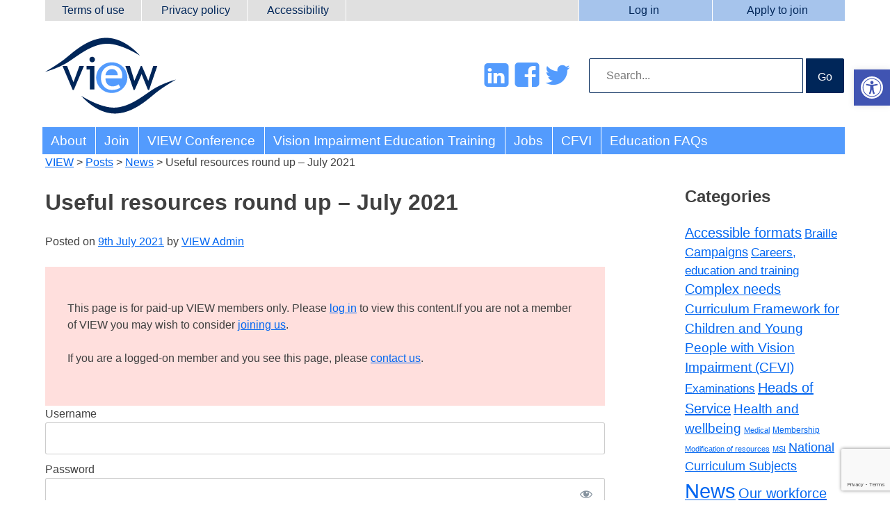

--- FILE ---
content_type: text/html; charset=UTF-8
request_url: https://viewweb.org.uk/useful-resources-round-up-july-2021/
body_size: 82647
content:
<!DOCTYPE html>
<html dir="ltr" lang="en-GB" prefix="og: https://ogp.me/ns#">
<head>
<meta charset="UTF-8">
<meta name="viewport" content="width=device-width, initial-scale=1">
<link rel="profile" href="http://gmpg.org/xfn/11">
<link href="/wp-content/themes/view2015/fonts/genericons.css" rel="stylesheet">
<link href="https://fonts.googleapis.com/css2?family=Shadows+Into+Light+Two" rel="stylesheet"> 
<link href="https://fonts.googleapis.com/icon?family=Material+Icons" rel="stylesheet">
<link rel="pingback" href="https://viewweb.org.uk/xmlrpc.php">


<title>Useful resources round up – July 2021 - VIEW</title>

		<!-- All in One SEO 4.9.0 - aioseo.com -->
	<meta name="description" content="A round up of external resources to support your practice" />
	<meta name="robots" content="max-image-preview:large" />
	<meta name="author" content="VIEW Admin"/>
	<link rel="canonical" href="https://viewweb.org.uk/useful-resources-round-up-july-2021/" />
	<meta name="generator" content="All in One SEO (AIOSEO) 4.9.0" />
		<meta property="og:locale" content="en_GB" />
		<meta property="og:site_name" content="VIEW - The professional membership association for Qualified Teachers of children and young people with Vision Impairment" />
		<meta property="og:type" content="article" />
		<meta property="og:title" content="Useful resources round up – July 2021 - VIEW" />
		<meta property="og:description" content="A round up of external resources to support your practice" />
		<meta property="og:url" content="https://viewweb.org.uk/useful-resources-round-up-july-2021/" />
		<meta property="article:published_time" content="2021-07-09T11:56:00+00:00" />
		<meta property="article:modified_time" content="2021-09-09T12:01:34+00:00" />
		<meta name="twitter:card" content="summary_large_image" />
		<meta name="twitter:title" content="Useful resources round up – July 2021 - VIEW" />
		<meta name="twitter:description" content="A round up of external resources to support your practice" />
		<script type="application/ld+json" class="aioseo-schema">
			{"@context":"https:\/\/schema.org","@graph":[{"@type":"BlogPosting","@id":"https:\/\/viewweb.org.uk\/useful-resources-round-up-july-2021\/#blogposting","name":"Useful resources round up \u2013 July 2021 - VIEW","headline":"Useful resources round up &#8211; July 2021","author":{"@id":"https:\/\/viewweb.org.uk\/author\/sarahadmin\/#author"},"publisher":{"@id":"https:\/\/viewweb.org.uk\/#organization"},"image":{"@type":"ImageObject","url":"https:\/\/viewweb.org.uk\/wp-content\/uploads\/2016\/07\/docs-e1509719051305.png","width":150,"height":125},"datePublished":"2021-07-09T12:56:00+01:00","dateModified":"2021-09-09T13:01:34+01:00","inLanguage":"en-GB","mainEntityOfPage":{"@id":"https:\/\/viewweb.org.uk\/useful-resources-round-up-july-2021\/#webpage"},"isPartOf":{"@id":"https:\/\/viewweb.org.uk\/useful-resources-round-up-july-2021\/#webpage"},"articleSection":"News, Teaching and learning resources, resources round up"},{"@type":"BreadcrumbList","@id":"https:\/\/viewweb.org.uk\/useful-resources-round-up-july-2021\/#breadcrumblist","itemListElement":[{"@type":"ListItem","@id":"https:\/\/viewweb.org.uk#listItem","position":1,"name":"Home","item":"https:\/\/viewweb.org.uk","nextItem":{"@type":"ListItem","@id":"https:\/\/viewweb.org.uk\/category\/teaching-and-learning\/#listItem","name":"Teaching and learning resources"}},{"@type":"ListItem","@id":"https:\/\/viewweb.org.uk\/category\/teaching-and-learning\/#listItem","position":2,"name":"Teaching and learning resources","item":"https:\/\/viewweb.org.uk\/category\/teaching-and-learning\/","nextItem":{"@type":"ListItem","@id":"https:\/\/viewweb.org.uk\/useful-resources-round-up-july-2021\/#listItem","name":"Useful resources round up &#8211; July 2021"},"previousItem":{"@type":"ListItem","@id":"https:\/\/viewweb.org.uk#listItem","name":"Home"}},{"@type":"ListItem","@id":"https:\/\/viewweb.org.uk\/useful-resources-round-up-july-2021\/#listItem","position":3,"name":"Useful resources round up &#8211; July 2021","previousItem":{"@type":"ListItem","@id":"https:\/\/viewweb.org.uk\/category\/teaching-and-learning\/#listItem","name":"Teaching and learning resources"}}]},{"@type":"Organization","@id":"https:\/\/viewweb.org.uk\/#organization","name":"VIEW","description":"The professional membership association for Qualified Teachers of children and young people with Vision Impairment","url":"https:\/\/viewweb.org.uk\/"},{"@type":"Person","@id":"https:\/\/viewweb.org.uk\/author\/sarahadmin\/#author","url":"https:\/\/viewweb.org.uk\/author\/sarahadmin\/","name":"VIEW Admin","image":{"@type":"ImageObject","@id":"https:\/\/viewweb.org.uk\/useful-resources-round-up-july-2021\/#authorImage","url":"https:\/\/secure.gravatar.com\/avatar\/6f91281145fd2a27e54d7b1fe0db8b4f7c84df93c912ecbc085a5694ce49c41a?s=96&d=mm&r=g","width":96,"height":96,"caption":"VIEW Admin"}},{"@type":"WebPage","@id":"https:\/\/viewweb.org.uk\/useful-resources-round-up-july-2021\/#webpage","url":"https:\/\/viewweb.org.uk\/useful-resources-round-up-july-2021\/","name":"Useful resources round up \u2013 July 2021 - VIEW","description":"A round up of external resources to support your practice","inLanguage":"en-GB","isPartOf":{"@id":"https:\/\/viewweb.org.uk\/#website"},"breadcrumb":{"@id":"https:\/\/viewweb.org.uk\/useful-resources-round-up-july-2021\/#breadcrumblist"},"author":{"@id":"https:\/\/viewweb.org.uk\/author\/sarahadmin\/#author"},"creator":{"@id":"https:\/\/viewweb.org.uk\/author\/sarahadmin\/#author"},"image":{"@type":"ImageObject","url":"https:\/\/viewweb.org.uk\/wp-content\/uploads\/2016\/07\/docs-e1509719051305.png","@id":"https:\/\/viewweb.org.uk\/useful-resources-round-up-july-2021\/#mainImage","width":150,"height":125},"primaryImageOfPage":{"@id":"https:\/\/viewweb.org.uk\/useful-resources-round-up-july-2021\/#mainImage"},"datePublished":"2021-07-09T12:56:00+01:00","dateModified":"2021-09-09T13:01:34+01:00"},{"@type":"WebSite","@id":"https:\/\/viewweb.org.uk\/#website","url":"https:\/\/viewweb.org.uk\/","name":"VIEW","description":"The professional membership association for Qualified Teachers of children and young people with Vision Impairment","inLanguage":"en-GB","publisher":{"@id":"https:\/\/viewweb.org.uk\/#organization"}}]}
		</script>
		<!-- All in One SEO -->

<link rel='dns-prefetch' href='//www.googletagmanager.com' />
<link rel="alternate" type="application/rss+xml" title="VIEW &raquo; Feed" href="https://viewweb.org.uk/feed/" />
<link rel="alternate" type="application/rss+xml" title="VIEW &raquo; Comments Feed" href="https://viewweb.org.uk/comments/feed/" />
<link rel="alternate" title="oEmbed (JSON)" type="application/json+oembed" href="https://viewweb.org.uk/wp-json/oembed/1.0/embed?url=https%3A%2F%2Fviewweb.org.uk%2Fuseful-resources-round-up-july-2021%2F" />
<link rel="alternate" title="oEmbed (XML)" type="text/xml+oembed" href="https://viewweb.org.uk/wp-json/oembed/1.0/embed?url=https%3A%2F%2Fviewweb.org.uk%2Fuseful-resources-round-up-july-2021%2F&#038;format=xml" />
<style id='wp-img-auto-sizes-contain-inline-css' type='text/css'>
img:is([sizes=auto i],[sizes^="auto," i]){contain-intrinsic-size:3000px 1500px}
/*# sourceURL=wp-img-auto-sizes-contain-inline-css */
</style>
<link rel='stylesheet' id='mp-theme-css' href='https://viewweb.org.uk/wp-content/plugins/memberpress/css/ui/theme.css?ver=1.12.11' type='text/css' media='all' />
<link rel='stylesheet' id='dashicons-css' href='https://viewweb.org.uk/wp-includes/css/dashicons.min.css?ver=cdc96409b7bd2c2aaf89e2132c2ebbaf' type='text/css' media='all' />
<link rel='stylesheet' id='mp-login-css-css' href='https://viewweb.org.uk/wp-content/plugins/memberpress/css/ui/login.css?ver=1.12.11' type='text/css' media='all' />
<style id='wp-emoji-styles-inline-css' type='text/css'>

	img.wp-smiley, img.emoji {
		display: inline !important;
		border: none !important;
		box-shadow: none !important;
		height: 1em !important;
		width: 1em !important;
		margin: 0 0.07em !important;
		vertical-align: -0.1em !important;
		background: none !important;
		padding: 0 !important;
	}
/*# sourceURL=wp-emoji-styles-inline-css */
</style>
<style id='wp-block-library-inline-css' type='text/css'>
:root{--wp-block-synced-color:#7a00df;--wp-block-synced-color--rgb:122,0,223;--wp-bound-block-color:var(--wp-block-synced-color);--wp-editor-canvas-background:#ddd;--wp-admin-theme-color:#007cba;--wp-admin-theme-color--rgb:0,124,186;--wp-admin-theme-color-darker-10:#006ba1;--wp-admin-theme-color-darker-10--rgb:0,107,160.5;--wp-admin-theme-color-darker-20:#005a87;--wp-admin-theme-color-darker-20--rgb:0,90,135;--wp-admin-border-width-focus:2px}@media (min-resolution:192dpi){:root{--wp-admin-border-width-focus:1.5px}}.wp-element-button{cursor:pointer}:root .has-very-light-gray-background-color{background-color:#eee}:root .has-very-dark-gray-background-color{background-color:#313131}:root .has-very-light-gray-color{color:#eee}:root .has-very-dark-gray-color{color:#313131}:root .has-vivid-green-cyan-to-vivid-cyan-blue-gradient-background{background:linear-gradient(135deg,#00d084,#0693e3)}:root .has-purple-crush-gradient-background{background:linear-gradient(135deg,#34e2e4,#4721fb 50%,#ab1dfe)}:root .has-hazy-dawn-gradient-background{background:linear-gradient(135deg,#faaca8,#dad0ec)}:root .has-subdued-olive-gradient-background{background:linear-gradient(135deg,#fafae1,#67a671)}:root .has-atomic-cream-gradient-background{background:linear-gradient(135deg,#fdd79a,#004a59)}:root .has-nightshade-gradient-background{background:linear-gradient(135deg,#330968,#31cdcf)}:root .has-midnight-gradient-background{background:linear-gradient(135deg,#020381,#2874fc)}:root{--wp--preset--font-size--normal:16px;--wp--preset--font-size--huge:42px}.has-regular-font-size{font-size:1em}.has-larger-font-size{font-size:2.625em}.has-normal-font-size{font-size:var(--wp--preset--font-size--normal)}.has-huge-font-size{font-size:var(--wp--preset--font-size--huge)}.has-text-align-center{text-align:center}.has-text-align-left{text-align:left}.has-text-align-right{text-align:right}.has-fit-text{white-space:nowrap!important}#end-resizable-editor-section{display:none}.aligncenter{clear:both}.items-justified-left{justify-content:flex-start}.items-justified-center{justify-content:center}.items-justified-right{justify-content:flex-end}.items-justified-space-between{justify-content:space-between}.screen-reader-text{border:0;clip-path:inset(50%);height:1px;margin:-1px;overflow:hidden;padding:0;position:absolute;width:1px;word-wrap:normal!important}.screen-reader-text:focus{background-color:#ddd;clip-path:none;color:#444;display:block;font-size:1em;height:auto;left:5px;line-height:normal;padding:15px 23px 14px;text-decoration:none;top:5px;width:auto;z-index:100000}html :where(.has-border-color){border-style:solid}html :where([style*=border-top-color]){border-top-style:solid}html :where([style*=border-right-color]){border-right-style:solid}html :where([style*=border-bottom-color]){border-bottom-style:solid}html :where([style*=border-left-color]){border-left-style:solid}html :where([style*=border-width]){border-style:solid}html :where([style*=border-top-width]){border-top-style:solid}html :where([style*=border-right-width]){border-right-style:solid}html :where([style*=border-bottom-width]){border-bottom-style:solid}html :where([style*=border-left-width]){border-left-style:solid}html :where(img[class*=wp-image-]){height:auto;max-width:100%}:where(figure){margin:0 0 1em}html :where(.is-position-sticky){--wp-admin--admin-bar--position-offset:var(--wp-admin--admin-bar--height,0px)}@media screen and (max-width:600px){html :where(.is-position-sticky){--wp-admin--admin-bar--position-offset:0px}}

/*# sourceURL=wp-block-library-inline-css */
</style><style id='wp-block-heading-inline-css' type='text/css'>
h1:where(.wp-block-heading).has-background,h2:where(.wp-block-heading).has-background,h3:where(.wp-block-heading).has-background,h4:where(.wp-block-heading).has-background,h5:where(.wp-block-heading).has-background,h6:where(.wp-block-heading).has-background{padding:1.25em 2.375em}h1.has-text-align-left[style*=writing-mode]:where([style*=vertical-lr]),h1.has-text-align-right[style*=writing-mode]:where([style*=vertical-rl]),h2.has-text-align-left[style*=writing-mode]:where([style*=vertical-lr]),h2.has-text-align-right[style*=writing-mode]:where([style*=vertical-rl]),h3.has-text-align-left[style*=writing-mode]:where([style*=vertical-lr]),h3.has-text-align-right[style*=writing-mode]:where([style*=vertical-rl]),h4.has-text-align-left[style*=writing-mode]:where([style*=vertical-lr]),h4.has-text-align-right[style*=writing-mode]:where([style*=vertical-rl]),h5.has-text-align-left[style*=writing-mode]:where([style*=vertical-lr]),h5.has-text-align-right[style*=writing-mode]:where([style*=vertical-rl]),h6.has-text-align-left[style*=writing-mode]:where([style*=vertical-lr]),h6.has-text-align-right[style*=writing-mode]:where([style*=vertical-rl]){rotate:180deg}
/*# sourceURL=https://viewweb.org.uk/wp-includes/blocks/heading/style.min.css */
</style>
<style id='wp-block-list-inline-css' type='text/css'>
ol,ul{box-sizing:border-box}:root :where(.wp-block-list.has-background){padding:1.25em 2.375em}
/*# sourceURL=https://viewweb.org.uk/wp-includes/blocks/list/style.min.css */
</style>
<style id='wp-block-paragraph-inline-css' type='text/css'>
.is-small-text{font-size:.875em}.is-regular-text{font-size:1em}.is-large-text{font-size:2.25em}.is-larger-text{font-size:3em}.has-drop-cap:not(:focus):first-letter{float:left;font-size:8.4em;font-style:normal;font-weight:100;line-height:.68;margin:.05em .1em 0 0;text-transform:uppercase}body.rtl .has-drop-cap:not(:focus):first-letter{float:none;margin-left:.1em}p.has-drop-cap.has-background{overflow:hidden}:root :where(p.has-background){padding:1.25em 2.375em}:where(p.has-text-color:not(.has-link-color)) a{color:inherit}p.has-text-align-left[style*="writing-mode:vertical-lr"],p.has-text-align-right[style*="writing-mode:vertical-rl"]{rotate:180deg}
/*# sourceURL=https://viewweb.org.uk/wp-includes/blocks/paragraph/style.min.css */
</style>
<style id='global-styles-inline-css' type='text/css'>
:root{--wp--preset--aspect-ratio--square: 1;--wp--preset--aspect-ratio--4-3: 4/3;--wp--preset--aspect-ratio--3-4: 3/4;--wp--preset--aspect-ratio--3-2: 3/2;--wp--preset--aspect-ratio--2-3: 2/3;--wp--preset--aspect-ratio--16-9: 16/9;--wp--preset--aspect-ratio--9-16: 9/16;--wp--preset--color--black: #000000;--wp--preset--color--cyan-bluish-gray: #abb8c3;--wp--preset--color--white: #ffffff;--wp--preset--color--pale-pink: #f78da7;--wp--preset--color--vivid-red: #cf2e2e;--wp--preset--color--luminous-vivid-orange: #ff6900;--wp--preset--color--luminous-vivid-amber: #fcb900;--wp--preset--color--light-green-cyan: #7bdcb5;--wp--preset--color--vivid-green-cyan: #00d084;--wp--preset--color--pale-cyan-blue: #8ed1fc;--wp--preset--color--vivid-cyan-blue: #0693e3;--wp--preset--color--vivid-purple: #9b51e0;--wp--preset--gradient--vivid-cyan-blue-to-vivid-purple: linear-gradient(135deg,rgb(6,147,227) 0%,rgb(155,81,224) 100%);--wp--preset--gradient--light-green-cyan-to-vivid-green-cyan: linear-gradient(135deg,rgb(122,220,180) 0%,rgb(0,208,130) 100%);--wp--preset--gradient--luminous-vivid-amber-to-luminous-vivid-orange: linear-gradient(135deg,rgb(252,185,0) 0%,rgb(255,105,0) 100%);--wp--preset--gradient--luminous-vivid-orange-to-vivid-red: linear-gradient(135deg,rgb(255,105,0) 0%,rgb(207,46,46) 100%);--wp--preset--gradient--very-light-gray-to-cyan-bluish-gray: linear-gradient(135deg,rgb(238,238,238) 0%,rgb(169,184,195) 100%);--wp--preset--gradient--cool-to-warm-spectrum: linear-gradient(135deg,rgb(74,234,220) 0%,rgb(151,120,209) 20%,rgb(207,42,186) 40%,rgb(238,44,130) 60%,rgb(251,105,98) 80%,rgb(254,248,76) 100%);--wp--preset--gradient--blush-light-purple: linear-gradient(135deg,rgb(255,206,236) 0%,rgb(152,150,240) 100%);--wp--preset--gradient--blush-bordeaux: linear-gradient(135deg,rgb(254,205,165) 0%,rgb(254,45,45) 50%,rgb(107,0,62) 100%);--wp--preset--gradient--luminous-dusk: linear-gradient(135deg,rgb(255,203,112) 0%,rgb(199,81,192) 50%,rgb(65,88,208) 100%);--wp--preset--gradient--pale-ocean: linear-gradient(135deg,rgb(255,245,203) 0%,rgb(182,227,212) 50%,rgb(51,167,181) 100%);--wp--preset--gradient--electric-grass: linear-gradient(135deg,rgb(202,248,128) 0%,rgb(113,206,126) 100%);--wp--preset--gradient--midnight: linear-gradient(135deg,rgb(2,3,129) 0%,rgb(40,116,252) 100%);--wp--preset--font-size--small: 13px;--wp--preset--font-size--medium: 20px;--wp--preset--font-size--large: 36px;--wp--preset--font-size--x-large: 42px;--wp--preset--spacing--20: 0.44rem;--wp--preset--spacing--30: 0.67rem;--wp--preset--spacing--40: 1rem;--wp--preset--spacing--50: 1.5rem;--wp--preset--spacing--60: 2.25rem;--wp--preset--spacing--70: 3.38rem;--wp--preset--spacing--80: 5.06rem;--wp--preset--shadow--natural: 6px 6px 9px rgba(0, 0, 0, 0.2);--wp--preset--shadow--deep: 12px 12px 50px rgba(0, 0, 0, 0.4);--wp--preset--shadow--sharp: 6px 6px 0px rgba(0, 0, 0, 0.2);--wp--preset--shadow--outlined: 6px 6px 0px -3px rgb(255, 255, 255), 6px 6px rgb(0, 0, 0);--wp--preset--shadow--crisp: 6px 6px 0px rgb(0, 0, 0);}:where(.is-layout-flex){gap: 0.5em;}:where(.is-layout-grid){gap: 0.5em;}body .is-layout-flex{display: flex;}.is-layout-flex{flex-wrap: wrap;align-items: center;}.is-layout-flex > :is(*, div){margin: 0;}body .is-layout-grid{display: grid;}.is-layout-grid > :is(*, div){margin: 0;}:where(.wp-block-columns.is-layout-flex){gap: 2em;}:where(.wp-block-columns.is-layout-grid){gap: 2em;}:where(.wp-block-post-template.is-layout-flex){gap: 1.25em;}:where(.wp-block-post-template.is-layout-grid){gap: 1.25em;}.has-black-color{color: var(--wp--preset--color--black) !important;}.has-cyan-bluish-gray-color{color: var(--wp--preset--color--cyan-bluish-gray) !important;}.has-white-color{color: var(--wp--preset--color--white) !important;}.has-pale-pink-color{color: var(--wp--preset--color--pale-pink) !important;}.has-vivid-red-color{color: var(--wp--preset--color--vivid-red) !important;}.has-luminous-vivid-orange-color{color: var(--wp--preset--color--luminous-vivid-orange) !important;}.has-luminous-vivid-amber-color{color: var(--wp--preset--color--luminous-vivid-amber) !important;}.has-light-green-cyan-color{color: var(--wp--preset--color--light-green-cyan) !important;}.has-vivid-green-cyan-color{color: var(--wp--preset--color--vivid-green-cyan) !important;}.has-pale-cyan-blue-color{color: var(--wp--preset--color--pale-cyan-blue) !important;}.has-vivid-cyan-blue-color{color: var(--wp--preset--color--vivid-cyan-blue) !important;}.has-vivid-purple-color{color: var(--wp--preset--color--vivid-purple) !important;}.has-black-background-color{background-color: var(--wp--preset--color--black) !important;}.has-cyan-bluish-gray-background-color{background-color: var(--wp--preset--color--cyan-bluish-gray) !important;}.has-white-background-color{background-color: var(--wp--preset--color--white) !important;}.has-pale-pink-background-color{background-color: var(--wp--preset--color--pale-pink) !important;}.has-vivid-red-background-color{background-color: var(--wp--preset--color--vivid-red) !important;}.has-luminous-vivid-orange-background-color{background-color: var(--wp--preset--color--luminous-vivid-orange) !important;}.has-luminous-vivid-amber-background-color{background-color: var(--wp--preset--color--luminous-vivid-amber) !important;}.has-light-green-cyan-background-color{background-color: var(--wp--preset--color--light-green-cyan) !important;}.has-vivid-green-cyan-background-color{background-color: var(--wp--preset--color--vivid-green-cyan) !important;}.has-pale-cyan-blue-background-color{background-color: var(--wp--preset--color--pale-cyan-blue) !important;}.has-vivid-cyan-blue-background-color{background-color: var(--wp--preset--color--vivid-cyan-blue) !important;}.has-vivid-purple-background-color{background-color: var(--wp--preset--color--vivid-purple) !important;}.has-black-border-color{border-color: var(--wp--preset--color--black) !important;}.has-cyan-bluish-gray-border-color{border-color: var(--wp--preset--color--cyan-bluish-gray) !important;}.has-white-border-color{border-color: var(--wp--preset--color--white) !important;}.has-pale-pink-border-color{border-color: var(--wp--preset--color--pale-pink) !important;}.has-vivid-red-border-color{border-color: var(--wp--preset--color--vivid-red) !important;}.has-luminous-vivid-orange-border-color{border-color: var(--wp--preset--color--luminous-vivid-orange) !important;}.has-luminous-vivid-amber-border-color{border-color: var(--wp--preset--color--luminous-vivid-amber) !important;}.has-light-green-cyan-border-color{border-color: var(--wp--preset--color--light-green-cyan) !important;}.has-vivid-green-cyan-border-color{border-color: var(--wp--preset--color--vivid-green-cyan) !important;}.has-pale-cyan-blue-border-color{border-color: var(--wp--preset--color--pale-cyan-blue) !important;}.has-vivid-cyan-blue-border-color{border-color: var(--wp--preset--color--vivid-cyan-blue) !important;}.has-vivid-purple-border-color{border-color: var(--wp--preset--color--vivid-purple) !important;}.has-vivid-cyan-blue-to-vivid-purple-gradient-background{background: var(--wp--preset--gradient--vivid-cyan-blue-to-vivid-purple) !important;}.has-light-green-cyan-to-vivid-green-cyan-gradient-background{background: var(--wp--preset--gradient--light-green-cyan-to-vivid-green-cyan) !important;}.has-luminous-vivid-amber-to-luminous-vivid-orange-gradient-background{background: var(--wp--preset--gradient--luminous-vivid-amber-to-luminous-vivid-orange) !important;}.has-luminous-vivid-orange-to-vivid-red-gradient-background{background: var(--wp--preset--gradient--luminous-vivid-orange-to-vivid-red) !important;}.has-very-light-gray-to-cyan-bluish-gray-gradient-background{background: var(--wp--preset--gradient--very-light-gray-to-cyan-bluish-gray) !important;}.has-cool-to-warm-spectrum-gradient-background{background: var(--wp--preset--gradient--cool-to-warm-spectrum) !important;}.has-blush-light-purple-gradient-background{background: var(--wp--preset--gradient--blush-light-purple) !important;}.has-blush-bordeaux-gradient-background{background: var(--wp--preset--gradient--blush-bordeaux) !important;}.has-luminous-dusk-gradient-background{background: var(--wp--preset--gradient--luminous-dusk) !important;}.has-pale-ocean-gradient-background{background: var(--wp--preset--gradient--pale-ocean) !important;}.has-electric-grass-gradient-background{background: var(--wp--preset--gradient--electric-grass) !important;}.has-midnight-gradient-background{background: var(--wp--preset--gradient--midnight) !important;}.has-small-font-size{font-size: var(--wp--preset--font-size--small) !important;}.has-medium-font-size{font-size: var(--wp--preset--font-size--medium) !important;}.has-large-font-size{font-size: var(--wp--preset--font-size--large) !important;}.has-x-large-font-size{font-size: var(--wp--preset--font-size--x-large) !important;}
/*# sourceURL=global-styles-inline-css */
</style>

<style id='classic-theme-styles-inline-css' type='text/css'>
/*! This file is auto-generated */
.wp-block-button__link{color:#fff;background-color:#32373c;border-radius:9999px;box-shadow:none;text-decoration:none;padding:calc(.667em + 2px) calc(1.333em + 2px);font-size:1.125em}.wp-block-file__button{background:#32373c;color:#fff;text-decoration:none}
/*# sourceURL=/wp-includes/css/classic-themes.min.css */
</style>
<link rel='stylesheet' id='bbp-default-css' href='https://viewweb.org.uk/wp-content/plugins/bbpress/templates/default/css/bbpress.min.css?ver=2.6.14' type='text/css' media='all' />
<link rel='stylesheet' id='contact-form-7-css' href='https://viewweb.org.uk/wp-content/plugins/contact-form-7/includes/css/styles.css?ver=6.1.4' type='text/css' media='all' />
<link rel='stylesheet' id='events-manager-css' href='https://viewweb.org.uk/wp-content/plugins/events-manager/includes/css/events-manager.min.css?ver=7.2.3.1' type='text/css' media='all' />
<style id='events-manager-inline-css' type='text/css'>
body .em { --font-family : inherit; --font-weight : inherit; --font-size : 1em; --line-height : inherit; }
/*# sourceURL=events-manager-inline-css */
</style>
<link rel='stylesheet' id='pojo-a11y-css' href='https://viewweb.org.uk/wp-content/plugins/pojo-accessibility/modules/legacy/assets/css/style.min.css?ver=1.0.0' type='text/css' media='all' />
<link rel='stylesheet' id='view2015-style-css' href='https://viewweb.org.uk/wp-content/themes/view2015/style.css?ver=cdc96409b7bd2c2aaf89e2132c2ebbaf' type='text/css' media='all' />
<link rel='stylesheet' id='awpcp-font-awesome-css' href='https://viewweb.org.uk/wp-content/plugins/another-wordpress-classifieds-plugin/resources/vendors/fontawesome/css/all.min.css?ver=5.2.0' type='text/css' media='all' />
<link rel='stylesheet' id='awpcp-frontend-style-css' href='https://viewweb.org.uk/wp-content/plugins/another-wordpress-classifieds-plugin/resources/css/awpcpstyle.css?ver=4.4.3' type='text/css' media='all' />
<link rel='stylesheet' id='myStyleSheets-css' href='https://viewweb.org.uk/wp-content/plugins/wp-latest-posts-addon/css/wplp_front.css?ver=4.7.0' type='text/css' media='all' />
<script type="text/javascript" src="https://viewweb.org.uk/wp-includes/js/jquery/jquery.min.js?ver=3.7.1" id="jquery-core-js"></script>
<script type="text/javascript" src="https://viewweb.org.uk/wp-includes/js/jquery/jquery-migrate.min.js?ver=3.4.1" id="jquery-migrate-js"></script>
<script type="text/javascript" src="https://viewweb.org.uk/wp-includes/js/underscore.min.js?ver=1.13.7" id="underscore-js"></script>
<script type="text/javascript" src="https://viewweb.org.uk/wp-includes/js/dist/hooks.min.js?ver=dd5603f07f9220ed27f1" id="wp-hooks-js"></script>
<script type="text/javascript" src="https://viewweb.org.uk/wp-includes/js/dist/i18n.min.js?ver=c26c3dc7bed366793375" id="wp-i18n-js"></script>
<script type="text/javascript" id="wp-i18n-js-after">
/* <![CDATA[ */
wp.i18n.setLocaleData( { 'text direction\u0004ltr': [ 'ltr' ] } );
//# sourceURL=wp-i18n-js-after
/* ]]> */
</script>
<script type="text/javascript" src="https://viewweb.org.uk/wp-content/plugins/memberpress/js/login.js?ver=1.12.11" id="mepr-login-js-js"></script>
<script type="text/javascript" src="https://viewweb.org.uk/wp-includes/js/jquery/ui/core.min.js?ver=1.13.3" id="jquery-ui-core-js"></script>
<script type="text/javascript" src="https://viewweb.org.uk/wp-includes/js/jquery/ui/mouse.min.js?ver=1.13.3" id="jquery-ui-mouse-js"></script>
<script type="text/javascript" src="https://viewweb.org.uk/wp-includes/js/jquery/ui/sortable.min.js?ver=1.13.3" id="jquery-ui-sortable-js"></script>
<script type="text/javascript" src="https://viewweb.org.uk/wp-includes/js/jquery/ui/datepicker.min.js?ver=1.13.3" id="jquery-ui-datepicker-js"></script>
<script type="text/javascript" id="jquery-ui-datepicker-js-after">
/* <![CDATA[ */
jQuery(function(jQuery){jQuery.datepicker.setDefaults({"closeText":"Close","currentText":"Today","monthNames":["January","February","March","April","May","June","July","August","September","October","November","December"],"monthNamesShort":["Jan","Feb","Mar","Apr","May","Jun","Jul","Aug","Sep","Oct","Nov","Dec"],"nextText":"Next","prevText":"Previous","dayNames":["Sunday","Monday","Tuesday","Wednesday","Thursday","Friday","Saturday"],"dayNamesShort":["Sun","Mon","Tue","Wed","Thu","Fri","Sat"],"dayNamesMin":["S","M","T","W","T","F","S"],"dateFormat":"dS MM yy","firstDay":1,"isRTL":false});});
//# sourceURL=jquery-ui-datepicker-js-after
/* ]]> */
</script>
<script type="text/javascript" src="https://viewweb.org.uk/wp-includes/js/jquery/ui/resizable.min.js?ver=1.13.3" id="jquery-ui-resizable-js"></script>
<script type="text/javascript" src="https://viewweb.org.uk/wp-includes/js/jquery/ui/draggable.min.js?ver=1.13.3" id="jquery-ui-draggable-js"></script>
<script type="text/javascript" src="https://viewweb.org.uk/wp-includes/js/jquery/ui/controlgroup.min.js?ver=1.13.3" id="jquery-ui-controlgroup-js"></script>
<script type="text/javascript" src="https://viewweb.org.uk/wp-includes/js/jquery/ui/checkboxradio.min.js?ver=1.13.3" id="jquery-ui-checkboxradio-js"></script>
<script type="text/javascript" src="https://viewweb.org.uk/wp-includes/js/jquery/ui/button.min.js?ver=1.13.3" id="jquery-ui-button-js"></script>
<script type="text/javascript" src="https://viewweb.org.uk/wp-includes/js/jquery/ui/dialog.min.js?ver=1.13.3" id="jquery-ui-dialog-js"></script>
<script type="text/javascript" id="events-manager-js-extra">
/* <![CDATA[ */
var EM = {"ajaxurl":"https://viewweb.org.uk/wp-admin/admin-ajax.php","locationajaxurl":"https://viewweb.org.uk/wp-admin/admin-ajax.php?action=locations_search","firstDay":"1","locale":"en","dateFormat":"yy-mm-dd","ui_css":"https://viewweb.org.uk/wp-content/plugins/events-manager/includes/css/jquery-ui/build.min.css","show24hours":"0","is_ssl":"1","autocomplete_limit":"10","calendar":{"breakpoints":{"small":560,"medium":908,"large":false},"month_format":"M Y"},"phone":"","datepicker":{"format":"d/m/Y"},"search":{"breakpoints":{"small":650,"medium":850,"full":false}},"url":"https://viewweb.org.uk/wp-content/plugins/events-manager","assets":{"input.em-uploader":{"js":{"em-uploader":{"url":"https://viewweb.org.uk/wp-content/plugins/events-manager/includes/js/em-uploader.js?v=7.2.3.1","event":"em_uploader_ready"}}},".em-event-editor":{"js":{"event-editor":{"url":"https://viewweb.org.uk/wp-content/plugins/events-manager/includes/js/events-manager-event-editor.js?v=7.2.3.1","event":"em_event_editor_ready"}},"css":{"event-editor":"https://viewweb.org.uk/wp-content/plugins/events-manager/includes/css/events-manager-event-editor.min.css?v=7.2.3.1"}},".em-recurrence-sets, .em-timezone":{"js":{"luxon":{"url":"luxon/luxon.js?v=7.2.3.1","event":"em_luxon_ready"}}},".em-booking-form, #em-booking-form, .em-booking-recurring, .em-event-booking-form":{"js":{"em-bookings":{"url":"https://viewweb.org.uk/wp-content/plugins/events-manager/includes/js/bookingsform.js?v=7.2.3.1","event":"em_booking_form_js_loaded"}}},"#em-opt-archetypes":{"js":{"archetypes":"https://viewweb.org.uk/wp-content/plugins/events-manager/includes/js/admin-archetype-editor.js?v=7.2.3.1","archetypes_ms":"https://viewweb.org.uk/wp-content/plugins/events-manager/includes/js/admin-archetypes.js?v=7.2.3.1","qs":"qs/qs.js?v=7.2.3.1"}}},"cached":"","google_maps_api":"AIzaSyACZOF72UYu8DtKy7rTx-DDSavT63w6fYQ","txt_search":"Search","txt_searching":"Searching...","txt_loading":"Loading..."};
//# sourceURL=events-manager-js-extra
/* ]]> */
</script>
<script type="text/javascript" src="https://viewweb.org.uk/wp-content/plugins/events-manager/includes/js/events-manager.js?ver=7.2.3.1" id="events-manager-js"></script>

<!-- Google tag (gtag.js) snippet added by Site Kit -->
<!-- Google Analytics snippet added by Site Kit -->
<script type="text/javascript" src="https://www.googletagmanager.com/gtag/js?id=GT-W62J8QQ" id="google_gtagjs-js" async></script>
<script type="text/javascript" id="google_gtagjs-js-after">
/* <![CDATA[ */
window.dataLayer = window.dataLayer || [];function gtag(){dataLayer.push(arguments);}
gtag("set","linker",{"domains":["viewweb.org.uk"]});
gtag("js", new Date());
gtag("set", "developer_id.dZTNiMT", true);
gtag("config", "GT-W62J8QQ");
//# sourceURL=google_gtagjs-js-after
/* ]]> */
</script>
<link rel="https://api.w.org/" href="https://viewweb.org.uk/wp-json/" /><link rel="alternate" title="JSON" type="application/json" href="https://viewweb.org.uk/wp-json/wp/v2/posts/6187" /><link rel="EditURI" type="application/rsd+xml" title="RSD" href="https://viewweb.org.uk/xmlrpc.php?rsd" />

<link rel='shortlink' href='https://viewweb.org.uk/?p=6187' />
<meta name="generator" content="Site Kit by Google 1.165.0" />        <script type="text/javascript">
            var ajaxurl = 'https://viewweb.org.uk/wp-admin/admin-ajax.php';
        </script>
        <style type="text/css">
#pojo-a11y-toolbar .pojo-a11y-toolbar-toggle a{ background-color: #4054b2;	color: #ffffff;}
#pojo-a11y-toolbar .pojo-a11y-toolbar-overlay, #pojo-a11y-toolbar .pojo-a11y-toolbar-overlay ul.pojo-a11y-toolbar-items.pojo-a11y-links{ border-color: #4054b2;}
body.pojo-a11y-focusable a:focus{ outline-style: solid !important;	outline-width: 1px !important;	outline-color: #FF0000 !important;}
#pojo-a11y-toolbar{ top: 100px !important;}
#pojo-a11y-toolbar .pojo-a11y-toolbar-overlay{ background-color: #ffffff;}
#pojo-a11y-toolbar .pojo-a11y-toolbar-overlay ul.pojo-a11y-toolbar-items li.pojo-a11y-toolbar-item a, #pojo-a11y-toolbar .pojo-a11y-toolbar-overlay p.pojo-a11y-toolbar-title{ color: #333333;}
#pojo-a11y-toolbar .pojo-a11y-toolbar-overlay ul.pojo-a11y-toolbar-items li.pojo-a11y-toolbar-item a.active{ background-color: #4054b2;	color: #ffffff;}
@media (max-width: 767px) { #pojo-a11y-toolbar { top: 50px !important; } }</style><link rel="canonical" href="https://viewweb.org.uk/useful-resources-round-up-july-2021/" />
		<style type="text/css" id="wp-custom-css">
			.ppd-noclear {
	clear: none;
}

.site-footer a:link, .site-footer a:visited {
	color: #FFFFFF;
}		</style>
				
</head>

<body class="wp-singular post-template-default single single-post postid-6187 single-format-standard wp-theme-view2015 group-blog">

<div id="page" class="hfeed site">
	<a class="skip-link screen-reader-text" href="#content">Skip to content</a>

	<header id="masthead" class="site-header" role="banner">
		
					<div class="aux-links-wrapper">
				<div class="legals-links aux-links-element">
					<ol class="inline-list legals-menu" role="navigation">
						<li class="aux-links-item"><a href="/use-of-site/terms" class="aux-links-link">Terms of use</a></li>
						<li class="aux-links-item"><a href="/use-of-site/privacy" class="aux-links-link">Privacy policy</a></li>
						<li class="aux-links-item"><a href="/use-of-site/accessibility" class="aux-links-link">Accessibility</a></li>
					</ol>
				</div>
				<div class="logon-links aux-links-element">
					<ol class="inline-list logon-menu" role="navigation">
													<li class="aux-links-item"><a class="aux-links-link" href="/login/">Log in</a></li>
							<li class="aux-links-item"><a class="aux-links-link" href="/plans/member-benefits/">Apply to join</a></li>
											</ol>
				</div>
			</div>
		
		<div class="ppd-site-branding">
			
			<div class="site-branding">
				
									<p class="site-title"><a href="https://viewweb.org.uk/" rel="home"><img alt="VIEW home" src="/wp-content/themes/view2015/images/logo.png" /></a></p>
								
			</div><!-- .site-branding -->
			
			<div class="ppd-middleright">
				<div class="ppd-social">
					<a href="https://gb.linkedin.com" title="visit us on LinkedIn"><span class="genericon genericon-linkedin-alt"></span></a>
					<a href="https://en-gb.facebook.com/VIEWteach/" title="visit us on Facebook"><span class="genericon genericon-facebook"></span></a>
					<!--<a href="https://plus.google.com/"  title="visit us on Google Plus" ><span class="genericon genericon-googleplus"></span></a>-->
					<a href="https://twitter.com/VIEWteach/"  title="follow us on Twitter" ><span class="genericon genericon-twitter"></span></a>
				</div>
				
				<div class="ppd-search">
					<form id="accessible_search" action="https://viewweb.org.uk" method="get">
	<label class="screen-reader-text" for="search">Search</label>
        <input type="text" class="s" name="s" id="search" placeholder="Search..." value="" />
	<button form="accessible_search" type="submit" value="Search"/>Go</button>
</form>

				</div>
			</div>
			
		</div>



		<nav id="site-navigation" class="main-navigation" role="navigation">

							<button class="menu-toggle" aria-controls="primary" aria-expanded="false">Primary Menu</button>
				<div class="menu-public-container"><ul id="primary-menu" class="menu"><li id="menu-item-56" class="menu-item menu-item-type-post_type menu-item-object-page menu-item-has-children menu-item-56"><a href="https://viewweb.org.uk/the-professional-association-of-the-vision-impairment-education-workforce/about-view/">About</a>
<ul class="sub-menu">
	<li id="menu-item-4588" class="menu-item menu-item-type-post_type menu-item-object-page menu-item-4588"><a href="https://viewweb.org.uk/working-in-the-vi-education-workforce/">Careers in the VI education workforce</a></li>
	<li id="menu-item-3079" class="menu-item menu-item-type-post_type menu-item-object-page menu-item-has-children menu-item-3079"><a href="https://viewweb.org.uk/our-sponsors/">Our Sponsors</a>
	<ul class="sub-menu">
		<li id="menu-item-3575" class="menu-item menu-item-type-post_type menu-item-object-page menu-item-3575"><a href="https://viewweb.org.uk/our-ambassador-amar-latif/">Our Ambassador – Amar Latif</a></li>
		<li id="menu-item-3083" class="menu-item menu-item-type-post_type menu-item-object-page menu-item-3083"><a href="https://viewweb.org.uk/our-sponsors/become-a-sponsor-of-view/">Become a sponsor of VIEW</a></li>
	</ul>
</li>
	<li id="menu-item-1439" class="menu-item menu-item-type-post_type menu-item-object-page menu-item-1439"><a href="https://viewweb.org.uk/the-professional-association-of-the-vision-impairment-education-workforce/about-view/advertise-with-view/">Advertise with VIEW</a></li>
	<li id="menu-item-2718" class="menu-item menu-item-type-post_type menu-item-object-page menu-item-2718"><a href="https://viewweb.org.uk/the-professional-association-of-the-vision-impairment-education-workforce/about-view/independent-qtvis/">Independent QTVIs</a></li>
	<li id="menu-item-1286" class="menu-item menu-item-type-post_type menu-item-object-page menu-item-1286"><a href="https://viewweb.org.uk/the-professional-association-of-the-vision-impairment-education-workforce/about-view/our-partner-organisations/">Our partner organisations</a></li>
	<li id="menu-item-978" class="menu-item menu-item-type-post_type menu-item-object-page menu-item-978"><a href="https://viewweb.org.uk/the-professional-association-of-the-vision-impairment-education-workforce/about-view/contact-us/">Contact us</a></li>
</ul>
</li>
<li id="menu-item-371" class="menu-item menu-item-type-post_type menu-item-object-page menu-item-has-children menu-item-371"><a href="https://viewweb.org.uk/the-professional-association-of-the-vision-impairment-education-workforce/member-benefits/">Join</a>
<ul class="sub-menu">
	<li id="menu-item-2297" class="menu-item menu-item-type-post_type menu-item-object-page menu-item-2297"><a href="https://viewweb.org.uk/the-professional-association-of-the-vision-impairment-education-workforce/member-benefits/members-say-us/">What our members say about us</a></li>
</ul>
</li>
<li id="menu-item-54" class="menu-item menu-item-type-post_type menu-item-object-page menu-item-54"><a href="https://viewweb.org.uk/the-professional-association-of-the-vision-impairment-education-workforce/conference/">VIEW Conference</a></li>
<li id="menu-item-262" class="menu-item menu-item-type-post_type menu-item-object-page menu-item-has-children menu-item-262"><a href="https://viewweb.org.uk/training/">Vision Impairment Education Training</a>
<ul class="sub-menu">
	<li id="menu-item-906" class="menu-item menu-item-type-post_type menu-item-object-page menu-item-906"><a href="https://viewweb.org.uk/training/partners-in-learning-course/">&#8220;Partners in Learning&#8221; Certificate course</a></li>
	<li id="menu-item-916" class="menu-item menu-item-type-post_type menu-item-object-page menu-item-916"><a href="https://viewweb.org.uk/training/understanding-visual-impairment-in-children-and-young-people/">Online course “Understanding vision impairment in children and young people”</a></li>
	<li id="menu-item-1776" class="menu-item menu-item-type-post_type menu-item-object-page menu-item-1776"><a href="https://viewweb.org.uk/training/vicomplexneeds/">Online course “Vision impairment and complex needs in children and young people”</a></li>
	<li id="menu-item-6808" class="menu-item menu-item-type-post_type menu-item-object-page menu-item-6808"><a href="https://viewweb.org.uk/prepare-for-success-modification-and-production-online-training/">Prepare for Success: Online Training for Exam Modification and Production (MLP &amp; Braille Editions now available)</a></li>
	<li id="menu-item-1303" class="menu-item menu-item-type-post_type menu-item-object-page menu-item-1303"><a href="https://viewweb.org.uk/training/the-effective-teaching-of-literacy-through-braille/">The “Effective Teaching of Literacy Through Braille” online training course</a></li>
	<li id="menu-item-923" class="menu-item menu-item-type-post_type menu-item-object-page menu-item-923"><a href="https://viewweb.org.uk/training/braille-literacy-short-focused-course/">Braille literacy – short focused training courses</a></li>
	<li id="menu-item-4990" class="menu-item menu-item-type-custom menu-item-object-custom menu-item-4990"><a href="https://viewweb.org.uk/learning-media-assessment-resource/">UK Learning Media Assessment Resource</a></li>
	<li id="menu-item-6788" class="menu-item menu-item-type-custom menu-item-object-custom menu-item-6788"><a href="https://viewweb.org.uk/events/">Events</a></li>
</ul>
</li>
<li id="menu-item-3131" class="menu-item menu-item-type-custom menu-item-object-custom menu-item-3131"><a href="https://viewweb.org.uk/?page_id=1191&#038;category_id=2%2Fjob">Jobs</a></li>
<li id="menu-item-4721" class="menu-item menu-item-type-post_type menu-item-object-page menu-item-4721"><a href="https://viewweb.org.uk/specialistvicurriculum/">CFVI</a></li>
<li id="menu-item-8122" class="menu-item menu-item-type-post_type menu-item-object-page menu-item-8122"><a href="https://viewweb.org.uk/your-education-questions-answered/">Education FAQs</a></li>
</ul></div>					</nav><!-- #site-navigation -->
		<div class="breadcrumbs" xmlns:v="http://rdf.data-vocabulary.org/#">
			<span property="itemListElement" typeof="ListItem"><a property="item" typeof="WebPage" title="Go to VIEW." href="https://viewweb.org.uk" class="home"><span property="name">VIEW</span></a><meta property="position" content="1"></span> &gt; <span property="itemListElement" typeof="ListItem"><a property="item" typeof="WebPage" title="Go to Posts." href="https://viewweb.org.uk/posts/" class="post-root post post-post"><span property="name">Posts</span></a><meta property="position" content="2"></span> &gt; <span property="itemListElement" typeof="ListItem"><a property="item" typeof="WebPage" title="Go to the News category archives." href="https://viewweb.org.uk/category/news/" class="taxonomy category"><span property="name">News</span></a><meta property="position" content="3"></span> &gt; <span property="itemListElement" typeof="ListItem"><span property="name">Useful resources round up &#8211; July 2021</span><meta property="position" content="4"></span>		</div>
				
	</header><!-- #masthead -->

	<div id="content" class="site-content">

	<div id="primary" class="content-area">
		<main id="main" class="site-main" role="main">

		
			<!--<p>content-single</p>-->
<article id="post-6187" class="post-6187 post type-post status-publish format-standard has-post-thumbnail hentry category-news category-teaching-and-learning tag-resources-round-up">
	<header class="entry-header">
		<h1 class="entry-title">Useful resources round up &#8211; July 2021</h1>
		<div class="entry-meta">
			<span class="posted-on">Posted on <a href="https://viewweb.org.uk/useful-resources-round-up-july-2021/" rel="bookmark"><time class="entry-date published" datetime="2021-07-09T12:56:00+01:00">9th July 2021</time><time class="updated" datetime="2021-09-09T13:01:34+01:00">9th September 2021</time></a></span><span class="byline"> by <span class="author vcard"><a class="url fn n" href="https://viewweb.org.uk/author/sarahadmin/">VIEW Admin</a></span></span>		</div><!-- .entry-meta -->
	</header><!-- .entry-header -->

	<div class="entry-content">
		<div class="mp_wrapper">
  <div class="mepr-unauthorized-message">
    <div style="background-color: #ffdfdd;padding: 2em">
<p>This page is for paid-up VIEW members only. Please <a href="https://viewweb.org.uk/login/">log in</a> to view this content.If you are not a member of VIEW you may wish to consider <a href="https://viewweb.org.uk/the-professional-association-of-the-vision-impairment-education-workforce/member-benefits/">joining us</a>.</p>
<p>If you are a logged-on member and you see this page, please <a href="https://viewweb.org.uk/the-professional-association-of-the-vision-impairment-education-workforce/about-view/contact-us/">contact us</a>.</p>
</div>
  </div>
  <div class="mepr-login-form-wrap">
            
<div class="mp_wrapper mp_login_form">
                  <!-- mp-login-form-start -->     <form name="mepr_loginform" id="mepr_loginform" class="mepr-form" action="https://viewweb.org.uk/login/" method="post">
            <div class="mp-form-row mepr_username">
        <div class="mp-form-label">
                              <label for="user_login">Username</label>
        </div>
        <input type="text" name="log" id="user_login" value="" />
      </div>
      <div class="mp-form-row mepr_password">
        <div class="mp-form-label">
          <label for="user_pass">Password</label>
          <div class="mp-hide-pw">
            <input type="password" name="pwd" id="user_pass" value="" />
            <button type="button" class="button mp-hide-pw hide-if-no-js" data-toggle="0" aria-label="Show password">
              <span class="dashicons dashicons-visibility" aria-hidden="true"></span>
            </button>
          </div>
        </div>
      </div>
            <div>
        <label><input name="rememberme" type="checkbox" id="rememberme" value="forever" /> Remember Me</label>
      </div>
      <div class="mp-spacer">&nbsp;</div>
      <div class="submit">
        <input type="submit" name="wp-submit" id="wp-submit" class="button-primary mepr-share-button " value="Log In" />
        <input type="hidden" name="redirect_to" value="/useful-resources-round-up-july-2021/" />
        <input type="hidden" name="mepr_process_login_form" value="true" />
        <input type="hidden" name="mepr_is_login_page" value="false" />
      </div>
    </form>
    <div class="mp-spacer">&nbsp;</div>
    <div class="mepr-login-actions">
        <a
          href="https://viewweb.org.uk/login/?action=forgot_password"
          title="Click here to reset your password"
        >
          Forgot Password        </a>
    </div>

      
    <!-- mp-login-form-end --> 
  </div>
      </div>
</div>
			</div><!-- .entry-content -->

	<footer class="entry-footer">
		<span class="cat-links">Posted in <a href="https://viewweb.org.uk/category/news/" rel="category tag">News</a>, <a href="https://viewweb.org.uk/category/teaching-and-learning/" rel="category tag">Teaching and learning resources</a></span><span class="tags-links">Tagged <a href="https://viewweb.org.uk/tag/resources-round-up/" rel="tag">resources round up</a></span>	</footer><!-- .entry-footer -->
</article><!-- #post-## -->


			
	<nav class="navigation post-navigation" aria-label="Posts">
		<h2 class="screen-reader-text">Post navigation</h2>
		<div class="nav-links"><div class="nav-previous"><a href="https://viewweb.org.uk/views-frequently-asked-questions/" rel="prev">VIEW’s Frequently Asked Questions</a></div><div class="nav-next"><a href="https://viewweb.org.uk/view-member-enewsletter/" rel="next">VIEW member eNewsletter</a></div></div>
	</nav>
			
		
		</main><!-- #main -->
	</div><!-- #primary -->


<div id="secondary" class="widget-area" role="complementary">
	<aside id="tag_cloud-3" class="widget widget_tag_cloud"><h2 class="widget-title">Categories</h2><div class="tagcloud"><a href="https://viewweb.org.uk/category/teaching-and-learning/accessible-formats/" class="tag-cloud-link tag-link-101 tag-link-position-1" style="font-size: 14.862745098039pt;" aria-label="Accessible formats (19 items)">Accessible formats</a>
<a href="https://viewweb.org.uk/category/braille/" class="tag-cloud-link tag-link-216 tag-link-position-2" style="font-size: 12.460784313725pt;" aria-label="Braille (8 items)">Braille</a>
<a href="https://viewweb.org.uk/category/campaigns/" class="tag-cloud-link tag-link-87 tag-link-position-3" style="font-size: 13.352941176471pt;" aria-label="Campaigns (11 items)">Campaigns</a>
<a href="https://viewweb.org.uk/category/careers-education-and-training/" class="tag-cloud-link tag-link-67 tag-link-position-4" style="font-size: 13.078431372549pt;" aria-label="Careers, education and training (10 items)">Careers, education and training</a>
<a href="https://viewweb.org.uk/category/complex-needs/" class="tag-cloud-link tag-link-16 tag-link-position-5" style="font-size: 14.862745098039pt;" aria-label="Complex needs (19 items)">Complex needs</a>
<a href="https://viewweb.org.uk/category/curriculum-framework-for-children-and-young-people-with-vision-impairment-cfvi/" class="tag-cloud-link tag-link-363 tag-link-position-6" style="font-size: 14.176470588235pt;" aria-label="Curriculum Framework for Children and Young People with Vision Impairment (CFVI) (15 items)">Curriculum Framework for Children and Young People with Vision Impairment (CFVI)</a>
<a href="https://viewweb.org.uk/category/teaching-and-learning/examinations/" class="tag-cloud-link tag-link-111 tag-link-position-7" style="font-size: 12.460784313725pt;" aria-label="Examinations (8 items)">Examinations</a>
<a href="https://viewweb.org.uk/category/heads-of-service/" class="tag-cloud-link tag-link-57 tag-link-position-8" style="font-size: 15pt;" aria-label="Heads of Service (20 items)">Heads of Service</a>
<a href="https://viewweb.org.uk/category/health-and-wellbeing/" class="tag-cloud-link tag-link-25 tag-link-position-9" style="font-size: 14.176470588235pt;" aria-label="Health and wellbeing (15 items)">Health and wellbeing</a>
<a href="https://viewweb.org.uk/category/medical/" class="tag-cloud-link tag-link-404 tag-link-position-10" style="font-size: 8pt;" aria-label="Medical (1 item)">Medical</a>
<a href="https://viewweb.org.uk/category/membership/" class="tag-cloud-link tag-link-327 tag-link-position-11" style="font-size: 9.2352941176471pt;" aria-label="Membership (2 items)">Membership</a>
<a href="https://viewweb.org.uk/category/teaching-and-learning/modification-of-resources/" class="tag-cloud-link tag-link-375 tag-link-position-12" style="font-size: 8pt;" aria-label="Modification of resources (1 item)">Modification of resources</a>
<a href="https://viewweb.org.uk/category/msi/" class="tag-cloud-link tag-link-401 tag-link-position-13" style="font-size: 8pt;" aria-label="MSI (1 item)">MSI</a>
<a href="https://viewweb.org.uk/category/teaching-and-learning/national-curriculum-subjects/" class="tag-cloud-link tag-link-48 tag-link-position-14" style="font-size: 13.558823529412pt;" aria-label="National Curriculum Subjects (12 items)">National Curriculum Subjects</a>
<a href="https://viewweb.org.uk/category/news/" class="tag-cloud-link tag-link-86 tag-link-position-15" style="font-size: 22pt;" aria-label="News (217 items)">News</a>
<a href="https://viewweb.org.uk/category/about-us/" class="tag-cloud-link tag-link-106 tag-link-position-16" style="font-size: 15pt;" aria-label="Our workforce (20 items)">Our workforce</a>
<a href="https://viewweb.org.uk/category/parents-and-carers/" class="tag-cloud-link tag-link-102 tag-link-position-17" style="font-size: 14.382352941176pt;" aria-label="Parents &amp; carers (16 items)">Parents &amp; carers</a>
<a href="https://viewweb.org.uk/category/partnership-working/" class="tag-cloud-link tag-link-141 tag-link-position-18" style="font-size: 13.558823529412pt;" aria-label="Partnership working (12 items)">Partnership working</a>
<a href="https://viewweb.org.uk/category/policy/" class="tag-cloud-link tag-link-168 tag-link-position-19" style="font-size: 16.78431372549pt;" aria-label="Policy (37 items)">Policy</a>
<a href="https://viewweb.org.uk/category/post-16/" class="tag-cloud-link tag-link-188 tag-link-position-20" style="font-size: 13.352941176471pt;" aria-label="Post 16 (11 items)">Post 16</a>
<a href="https://viewweb.org.uk/category/professional-development/" class="tag-cloud-link tag-link-68 tag-link-position-21" style="font-size: 15pt;" aria-label="Professional development (20 items)">Professional development</a>
<a href="https://viewweb.org.uk/category/progressive-vision-loss/" class="tag-cloud-link tag-link-405 tag-link-position-22" style="font-size: 8pt;" aria-label="Progressive vision loss, (1 item)">Progressive vision loss,</a>
<a href="https://viewweb.org.uk/category/research/" class="tag-cloud-link tag-link-103 tag-link-position-23" style="font-size: 17.470588235294pt;" aria-label="Research (47 items)">Research</a>
<a href="https://viewweb.org.uk/category/social-sports-leisure/" class="tag-cloud-link tag-link-402 tag-link-position-24" style="font-size: 9.2352941176471pt;" aria-label="Social, Sports, Leisure (2 items)">Social, Sports, Leisure</a>
<a href="https://viewweb.org.uk/category/teaching-and-learning/" class="tag-cloud-link tag-link-14 tag-link-position-25" style="font-size: 19.392156862745pt;" aria-label="Teaching and learning resources (90 items)">Teaching and learning resources</a>
<a href="https://viewweb.org.uk/category/teaching-and-learning/technology-and-products/" class="tag-cloud-link tag-link-49 tag-link-position-26" style="font-size: 17.264705882353pt;" aria-label="Technology and products (44 items)">Technology and products</a>
<a href="https://viewweb.org.uk/category/transition-and-transfer/" class="tag-cloud-link tag-link-26 tag-link-position-27" style="font-size: 13.558823529412pt;" aria-label="Transition and transfer (12 items)">Transition and transfer</a>
<a href="https://viewweb.org.uk/category/uk-specialist-vi-curriculum-framework/" class="tag-cloud-link tag-link-332 tag-link-position-28" style="font-size: 8pt;" aria-label="UK Specialist VI Curriculum Framework (1 item)">UK Specialist VI Curriculum Framework</a>
<a href="https://viewweb.org.uk/category/view-conference/" class="tag-cloud-link tag-link-50 tag-link-position-29" style="font-size: 15.274509803922pt;" aria-label="VIEW conference (22 items)">VIEW conference</a>
<a href="https://viewweb.org.uk/category/news/view-publications/" class="tag-cloud-link tag-link-310 tag-link-position-30" style="font-size: 10.058823529412pt;" aria-label="VIEW Publications (3 items)">VIEW Publications</a>
<a href="https://viewweb.org.uk/category/vision-and-vision-impairment/" class="tag-cloud-link tag-link-23 tag-link-position-31" style="font-size: 15.549019607843pt;" aria-label="Vision and vision impairment (24 items)">Vision and vision impairment</a>
<a href="https://viewweb.org.uk/category/young-people/" class="tag-cloud-link tag-link-400 tag-link-position-32" style="font-size: 10.745098039216pt;" aria-label="Young People (4 items)">Young People</a>
<a href="https://viewweb.org.uk/category/your-stories/" class="tag-cloud-link tag-link-122 tag-link-position-33" style="font-size: 12.460784313725pt;" aria-label="Your stories (8 items)">Your stories</a></div>
</aside><aside id="tag_cloud-2" class="widget widget_tag_cloud"><h2 class="widget-title">Tags</h2><div class="tagcloud"><a href="https://viewweb.org.uk/tag/view2016/" class="tag-cloud-link tag-link-51 tag-link-position-1" style="font-size: 8pt;" aria-label="#VIEW2016 (2 items)">#VIEW2016</a>
<a href="https://viewweb.org.uk/tag/view2017/" class="tag-cloud-link tag-link-158 tag-link-position-2" style="font-size: 9.7142857142857pt;" aria-label="#VIEW2017 (3 items)">#VIEW2017</a>
<a href="https://viewweb.org.uk/tag/view2018/" class="tag-cloud-link tag-link-208 tag-link-position-3" style="font-size: 11.142857142857pt;" aria-label="#VIEW2018 (4 items)">#VIEW2018</a>
<a href="https://viewweb.org.uk/tag/accessible-curriculum/" class="tag-cloud-link tag-link-76 tag-link-position-4" style="font-size: 13.285714285714pt;" aria-label="accessible curriculum (6 items)">accessible curriculum</a>
<a href="https://viewweb.org.uk/tag/art/" class="tag-cloud-link tag-link-198 tag-link-position-5" style="font-size: 9.7142857142857pt;" aria-label="art (3 items)">art</a>
<a href="https://viewweb.org.uk/tag/assessment/" class="tag-cloud-link tag-link-18 tag-link-position-6" style="font-size: 17.571428571429pt;" aria-label="assessment (13 items)">assessment</a>
<a href="https://viewweb.org.uk/tag/assistive-technology/" class="tag-cloud-link tag-link-340 tag-link-position-7" style="font-size: 22pt;" aria-label="assistive technology (28 items)">assistive technology</a>
<a href="https://viewweb.org.uk/tag/braille/" class="tag-cloud-link tag-link-53 tag-link-position-8" style="font-size: 19.142857142857pt;" aria-label="braille (17 items)">braille</a>
<a href="https://viewweb.org.uk/tag/british-blind-sport/" class="tag-cloud-link tag-link-311 tag-link-position-9" style="font-size: 9.7142857142857pt;" aria-label="British Blind Sport (3 items)">British Blind Sport</a>
<a href="https://viewweb.org.uk/tag/cfvi/" class="tag-cloud-link tag-link-362 tag-link-position-10" style="font-size: 11.142857142857pt;" aria-label="CFVI (4 items)">CFVI</a>
<a href="https://viewweb.org.uk/tag/complex-and-additional-needs/" class="tag-cloud-link tag-link-182 tag-link-position-11" style="font-size: 9.7142857142857pt;" aria-label="complex and additional needs (3 items)">complex and additional needs</a>
<a href="https://viewweb.org.uk/tag/covid19/" class="tag-cloud-link tag-link-303 tag-link-position-12" style="font-size: 16pt;" aria-label="Covid19 (10 items)">Covid19</a>
<a href="https://viewweb.org.uk/tag/covid-19/" class="tag-cloud-link tag-link-302 tag-link-position-13" style="font-size: 12.285714285714pt;" aria-label="COVID 19 (5 items)">COVID 19</a>
<a href="https://viewweb.org.uk/tag/cvi/" class="tag-cloud-link tag-link-55 tag-link-position-14" style="font-size: 14.714285714286pt;" aria-label="CVI (8 items)">CVI</a>
<a href="https://viewweb.org.uk/tag/dfe-data/" class="tag-cloud-link tag-link-267 tag-link-position-15" style="font-size: 9.7142857142857pt;" aria-label="DfE data (3 items)">DfE data</a>
<a href="https://viewweb.org.uk/tag/downs-syndrome/" class="tag-cloud-link tag-link-62 tag-link-position-16" style="font-size: 8pt;" aria-label="Down&#039;s Syndrome (2 items)">Down&#039;s Syndrome</a>
<a href="https://viewweb.org.uk/tag/english/" class="tag-cloud-link tag-link-200 tag-link-position-17" style="font-size: 9.7142857142857pt;" aria-label="English (3 items)">English</a>
<a href="https://viewweb.org.uk/tag/exams-and-testing/" class="tag-cloud-link tag-link-38 tag-link-position-18" style="font-size: 15.428571428571pt;" aria-label="exams (9 items)">exams</a>
<a href="https://viewweb.org.uk/tag/functional-vision/" class="tag-cloud-link tag-link-64 tag-link-position-19" style="font-size: 12.285714285714pt;" aria-label="functional vision (5 items)">functional vision</a>
<a href="https://viewweb.org.uk/tag/ipads/" class="tag-cloud-link tag-link-71 tag-link-position-20" style="font-size: 11.142857142857pt;" aria-label="iPads (4 items)">iPads</a>
<a href="https://viewweb.org.uk/tag/learner-outcomes/" class="tag-cloud-link tag-link-69 tag-link-position-21" style="font-size: 8pt;" aria-label="learner outcomes (2 items)">learner outcomes</a>
<a href="https://viewweb.org.uk/tag/literacy/" class="tag-cloud-link tag-link-54 tag-link-position-22" style="font-size: 14pt;" aria-label="literacy (7 items)">literacy</a>
<a href="https://viewweb.org.uk/tag/lma/" class="tag-cloud-link tag-link-75 tag-link-position-23" style="font-size: 9.7142857142857pt;" aria-label="LMA (3 items)">LMA</a>
<a href="https://viewweb.org.uk/tag/maths/" class="tag-cloud-link tag-link-96 tag-link-position-24" style="font-size: 14pt;" aria-label="maths (7 items)">maths</a>
<a href="https://viewweb.org.uk/tag/mdvi/" class="tag-cloud-link tag-link-21 tag-link-position-25" style="font-size: 9.7142857142857pt;" aria-label="MDVI (3 items)">MDVI</a>
<a href="https://viewweb.org.uk/tag/mental-health/" class="tag-cloud-link tag-link-261 tag-link-position-26" style="font-size: 11.142857142857pt;" aria-label="mental health (4 items)">mental health</a>
<a href="https://viewweb.org.uk/tag/mq/" class="tag-cloud-link tag-link-354 tag-link-position-27" style="font-size: 9.7142857142857pt;" aria-label="MQ (3 items)">MQ</a>
<a href="https://viewweb.org.uk/tag/news-from-our-sponsors/" class="tag-cloud-link tag-link-233 tag-link-position-28" style="font-size: 14.714285714286pt;" aria-label="news from our sponsors (8 items)">news from our sponsors</a>
<a href="https://viewweb.org.uk/tag/numeracy/" class="tag-cloud-link tag-link-90 tag-link-position-29" style="font-size: 14.714285714286pt;" aria-label="numeracy (8 items)">numeracy</a>
<a href="https://viewweb.org.uk/tag/nystagmus/" class="tag-cloud-link tag-link-61 tag-link-position-30" style="font-size: 14pt;" aria-label="nystagmus (7 items)">nystagmus</a>
<a href="https://viewweb.org.uk/tag/optimum-vi-project/" class="tag-cloud-link tag-link-72 tag-link-position-31" style="font-size: 8pt;" aria-label="Optimum VI project (2 items)">Optimum VI project</a>
<a href="https://viewweb.org.uk/tag/pe/" class="tag-cloud-link tag-link-29 tag-link-position-32" style="font-size: 14pt;" aria-label="PE (7 items)">PE</a>
<a href="https://viewweb.org.uk/tag/play/" class="tag-cloud-link tag-link-88 tag-link-position-33" style="font-size: 8pt;" aria-label="play (2 items)">play</a>
<a href="https://viewweb.org.uk/tag/rnib/" class="tag-cloud-link tag-link-175 tag-link-position-34" style="font-size: 9.7142857142857pt;" aria-label="RNIB (3 items)">RNIB</a>
<a href="https://viewweb.org.uk/tag/science/" class="tag-cloud-link tag-link-366 tag-link-position-35" style="font-size: 9.7142857142857pt;" aria-label="science (3 items)">science</a>
<a href="https://viewweb.org.uk/tag/sensory-skills/" class="tag-cloud-link tag-link-19 tag-link-position-36" style="font-size: 9.7142857142857pt;" aria-label="sensory skills (3 items)">sensory skills</a>
<a href="https://viewweb.org.uk/tag/social-and-emotional/" class="tag-cloud-link tag-link-307 tag-link-position-37" style="font-size: 8pt;" aria-label="social and emotional (2 items)">social and emotional</a>
<a href="https://viewweb.org.uk/tag/special-schools/" class="tag-cloud-link tag-link-17 tag-link-position-38" style="font-size: 9.7142857142857pt;" aria-label="special schools (3 items)">special schools</a>
<a href="https://viewweb.org.uk/tag/stars-in-our-eyes/" class="tag-cloud-link tag-link-331 tag-link-position-39" style="font-size: 11.142857142857pt;" aria-label="stars in our eyes (4 items)">stars in our eyes</a>
<a href="https://viewweb.org.uk/tag/tactile-diagrams/" class="tag-cloud-link tag-link-92 tag-link-position-40" style="font-size: 9.7142857142857pt;" aria-label="tactile graphs and diagrams (3 items)">tactile graphs and diagrams</a>
<a href="https://viewweb.org.uk/tag/training/" class="tag-cloud-link tag-link-60 tag-link-position-41" style="font-size: 8pt;" aria-label="training (2 items)">training</a>
<a href="https://viewweb.org.uk/tag/ueb/" class="tag-cloud-link tag-link-91 tag-link-position-42" style="font-size: 8pt;" aria-label="UEB (2 items)">UEB</a>
<a href="https://viewweb.org.uk/tag/view2024/" class="tag-cloud-link tag-link-403 tag-link-position-43" style="font-size: 11.142857142857pt;" aria-label="VIEW2024 (4 items)">VIEW2024</a>
<a href="https://viewweb.org.uk/tag/view-response/" class="tag-cloud-link tag-link-257 tag-link-position-44" style="font-size: 12.285714285714pt;" aria-label="VIEW response (5 items)">VIEW response</a>
<a href="https://viewweb.org.uk/tag/your-stories/" class="tag-cloud-link tag-link-82 tag-link-position-45" style="font-size: 11.142857142857pt;" aria-label="Your stories (4 items)">Your stories</a></div>
</aside></div><!-- #secondary -->

	</div><!-- #content -->

	<footer id="colophon" class="site-footer" role="contentinfo">
		<div class="site-info">
			<a href="../use-of-site/">Use of site</a>
						<br>All content &copy; VIEW or original authors
			<a href="/use-of-site/site-map/">Site map</a>
					</div><!-- .site-info -->
	</footer><!-- #colophon -->
</div><!-- #page -->

<script type="speculationrules">
{"prefetch":[{"source":"document","where":{"and":[{"href_matches":"/*"},{"not":{"href_matches":["/wp-*.php","/wp-admin/*","/wp-content/uploads/*","/wp-content/*","/wp-content/plugins/*","/wp-content/themes/view2015/*","/*\\?(.+)"]}},{"not":{"selector_matches":"a[rel~=\"nofollow\"]"}},{"not":{"selector_matches":".no-prefetch, .no-prefetch a"}}]},"eagerness":"conservative"}]}
</script>

<script type="text/javascript" id="bbp-swap-no-js-body-class">
	document.body.className = document.body.className.replace( 'bbp-no-js', 'bbp-js' );
</script>

		<script type="text/javascript">
			(function() {
				let targetObjectName = 'EM';
				if ( typeof window[targetObjectName] === 'object' && window[targetObjectName] !== null ) {
					Object.assign( window[targetObjectName], []);
				} else {
					console.warn( 'Could not merge extra data: window.' + targetObjectName + ' not found or not an object.' );
				}
			})();
		</script>
		<script type="module"  src="https://viewweb.org.uk/wp-content/plugins/all-in-one-seo-pack/dist/Lite/assets/table-of-contents.95d0dfce.js?ver=4.9.0" id="aioseo/js/src/vue/standalone/blocks/table-of-contents/frontend.js-js"></script>
<script type="text/javascript" src="https://viewweb.org.uk/wp-content/plugins/contact-form-7/includes/swv/js/index.js?ver=6.1.4" id="swv-js"></script>
<script type="text/javascript" id="contact-form-7-js-before">
/* <![CDATA[ */
var wpcf7 = {
    "api": {
        "root": "https:\/\/viewweb.org.uk\/wp-json\/",
        "namespace": "contact-form-7\/v1"
    }
};
//# sourceURL=contact-form-7-js-before
/* ]]> */
</script>
<script type="text/javascript" src="https://viewweb.org.uk/wp-content/plugins/contact-form-7/includes/js/index.js?ver=6.1.4" id="contact-form-7-js"></script>
<script type="text/javascript" id="pojo-a11y-js-extra">
/* <![CDATA[ */
var PojoA11yOptions = {"focusable":"","remove_link_target":"","add_role_links":"","enable_save":"","save_expiration":""};
//# sourceURL=pojo-a11y-js-extra
/* ]]> */
</script>
<script type="text/javascript" src="https://viewweb.org.uk/wp-content/plugins/pojo-accessibility/modules/legacy/assets/js/app.min.js?ver=1.0.0" id="pojo-a11y-js"></script>
<script type="text/javascript" src="https://viewweb.org.uk/wp-content/themes/view2015/js/navigation.js?ver=20120206" id="view2015-navigation-js"></script>
<script type="text/javascript" src="https://viewweb.org.uk/wp-content/themes/view2015/js/skip-link-focus-fix.js?ver=20130115" id="view2015-skip-link-focus-fix-js"></script>
<script type="text/javascript" src="https://www.google.com/recaptcha/api.js?render=6LcagYIUAAAAAFLY9faJ_e4tdBlKu2pe7GQoPS-D&amp;ver=3.0" id="google-recaptcha-js"></script>
<script type="text/javascript" src="https://viewweb.org.uk/wp-includes/js/dist/vendor/wp-polyfill.min.js?ver=3.15.0" id="wp-polyfill-js"></script>
<script type="text/javascript" id="wpcf7-recaptcha-js-before">
/* <![CDATA[ */
var wpcf7_recaptcha = {
    "sitekey": "6LcagYIUAAAAAFLY9faJ_e4tdBlKu2pe7GQoPS-D",
    "actions": {
        "homepage": "homepage",
        "contactform": "contactform"
    }
};
//# sourceURL=wpcf7-recaptcha-js-before
/* ]]> */
</script>
<script type="text/javascript" src="https://viewweb.org.uk/wp-content/plugins/contact-form-7/modules/recaptcha/index.js?ver=6.1.4" id="wpcf7-recaptcha-js"></script>
<script id="wp-emoji-settings" type="application/json">
{"baseUrl":"https://s.w.org/images/core/emoji/17.0.2/72x72/","ext":".png","svgUrl":"https://s.w.org/images/core/emoji/17.0.2/svg/","svgExt":".svg","source":{"concatemoji":"https://viewweb.org.uk/wp-includes/js/wp-emoji-release.min.js?ver=cdc96409b7bd2c2aaf89e2132c2ebbaf"}}
</script>
<script type="module">
/* <![CDATA[ */
/*! This file is auto-generated */
const a=JSON.parse(document.getElementById("wp-emoji-settings").textContent),o=(window._wpemojiSettings=a,"wpEmojiSettingsSupports"),s=["flag","emoji"];function i(e){try{var t={supportTests:e,timestamp:(new Date).valueOf()};sessionStorage.setItem(o,JSON.stringify(t))}catch(e){}}function c(e,t,n){e.clearRect(0,0,e.canvas.width,e.canvas.height),e.fillText(t,0,0);t=new Uint32Array(e.getImageData(0,0,e.canvas.width,e.canvas.height).data);e.clearRect(0,0,e.canvas.width,e.canvas.height),e.fillText(n,0,0);const a=new Uint32Array(e.getImageData(0,0,e.canvas.width,e.canvas.height).data);return t.every((e,t)=>e===a[t])}function p(e,t){e.clearRect(0,0,e.canvas.width,e.canvas.height),e.fillText(t,0,0);var n=e.getImageData(16,16,1,1);for(let e=0;e<n.data.length;e++)if(0!==n.data[e])return!1;return!0}function u(e,t,n,a){switch(t){case"flag":return n(e,"\ud83c\udff3\ufe0f\u200d\u26a7\ufe0f","\ud83c\udff3\ufe0f\u200b\u26a7\ufe0f")?!1:!n(e,"\ud83c\udde8\ud83c\uddf6","\ud83c\udde8\u200b\ud83c\uddf6")&&!n(e,"\ud83c\udff4\udb40\udc67\udb40\udc62\udb40\udc65\udb40\udc6e\udb40\udc67\udb40\udc7f","\ud83c\udff4\u200b\udb40\udc67\u200b\udb40\udc62\u200b\udb40\udc65\u200b\udb40\udc6e\u200b\udb40\udc67\u200b\udb40\udc7f");case"emoji":return!a(e,"\ud83e\u1fac8")}return!1}function f(e,t,n,a){let r;const o=(r="undefined"!=typeof WorkerGlobalScope&&self instanceof WorkerGlobalScope?new OffscreenCanvas(300,150):document.createElement("canvas")).getContext("2d",{willReadFrequently:!0}),s=(o.textBaseline="top",o.font="600 32px Arial",{});return e.forEach(e=>{s[e]=t(o,e,n,a)}),s}function r(e){var t=document.createElement("script");t.src=e,t.defer=!0,document.head.appendChild(t)}a.supports={everything:!0,everythingExceptFlag:!0},new Promise(t=>{let n=function(){try{var e=JSON.parse(sessionStorage.getItem(o));if("object"==typeof e&&"number"==typeof e.timestamp&&(new Date).valueOf()<e.timestamp+604800&&"object"==typeof e.supportTests)return e.supportTests}catch(e){}return null}();if(!n){if("undefined"!=typeof Worker&&"undefined"!=typeof OffscreenCanvas&&"undefined"!=typeof URL&&URL.createObjectURL&&"undefined"!=typeof Blob)try{var e="postMessage("+f.toString()+"("+[JSON.stringify(s),u.toString(),c.toString(),p.toString()].join(",")+"));",a=new Blob([e],{type:"text/javascript"});const r=new Worker(URL.createObjectURL(a),{name:"wpTestEmojiSupports"});return void(r.onmessage=e=>{i(n=e.data),r.terminate(),t(n)})}catch(e){}i(n=f(s,u,c,p))}t(n)}).then(e=>{for(const n in e)a.supports[n]=e[n],a.supports.everything=a.supports.everything&&a.supports[n],"flag"!==n&&(a.supports.everythingExceptFlag=a.supports.everythingExceptFlag&&a.supports[n]);var t;a.supports.everythingExceptFlag=a.supports.everythingExceptFlag&&!a.supports.flag,a.supports.everything||((t=a.source||{}).concatemoji?r(t.concatemoji):t.wpemoji&&t.twemoji&&(r(t.twemoji),r(t.wpemoji)))});
//# sourceURL=https://viewweb.org.uk/wp-includes/js/wp-emoji-loader.min.js
/* ]]> */
</script>
		<a id="pojo-a11y-skip-content" class="pojo-skip-link pojo-skip-content" tabindex="1" accesskey="s" href="#content">Skip to content</a>
				<nav id="pojo-a11y-toolbar" class="pojo-a11y-toolbar-right pojo-a11y-" role="navigation">
			<div class="pojo-a11y-toolbar-toggle">
				<a class="pojo-a11y-toolbar-link pojo-a11y-toolbar-toggle-link" href="javascript:void(0);" title="Accessibility Tools" role="button">
					<span class="pojo-sr-only sr-only">Open toolbar</span>
					<svg xmlns="http://www.w3.org/2000/svg" viewBox="0 0 100 100" fill="currentColor" width="1em">
						<title>Accessibility Tools</title>
						<path d="M50 8.1c23.2 0 41.9 18.8 41.9 41.9 0 23.2-18.8 41.9-41.9 41.9C26.8 91.9 8.1 73.2 8.1 50S26.8 8.1 50 8.1M50 0C22.4 0 0 22.4 0 50s22.4 50 50 50 50-22.4 50-50S77.6 0 50 0zm0 11.3c-21.4 0-38.7 17.3-38.7 38.7S28.6 88.7 50 88.7 88.7 71.4 88.7 50 71.4 11.3 50 11.3zm0 8.9c4 0 7.3 3.2 7.3 7.3S54 34.7 50 34.7s-7.3-3.2-7.3-7.3 3.3-7.2 7.3-7.2zm23.7 19.7c-5.8 1.4-11.2 2.6-16.6 3.2.2 20.4 2.5 24.8 5 31.4.7 1.9-.2 4-2.1 4.7-1.9.7-4-.2-4.7-2.1-1.8-4.5-3.4-8.2-4.5-15.8h-2c-1 7.6-2.7 11.3-4.5 15.8-.7 1.9-2.8 2.8-4.7 2.1-1.9-.7-2.8-2.8-2.1-4.7 2.6-6.6 4.9-11 5-31.4-5.4-.6-10.8-1.8-16.6-3.2-1.7-.4-2.8-2.1-2.4-3.9.4-1.7 2.1-2.8 3.9-2.4 19.5 4.6 25.1 4.6 44.5 0 1.7-.4 3.5.7 3.9 2.4.7 1.8-.3 3.5-2.1 3.9z"/>					</svg>
				</a>
			</div>
			<div class="pojo-a11y-toolbar-overlay">
				<div class="pojo-a11y-toolbar-inner">
					<p class="pojo-a11y-toolbar-title">Accessibility Tools</p>

					<ul class="pojo-a11y-toolbar-items pojo-a11y-tools">
																			<li class="pojo-a11y-toolbar-item">
								<a href="#" class="pojo-a11y-toolbar-link pojo-a11y-btn-resize-font pojo-a11y-btn-resize-plus" data-action="resize-plus" data-action-group="resize" tabindex="-1" role="button">
									<span class="pojo-a11y-toolbar-icon"><svg version="1.1" xmlns="http://www.w3.org/2000/svg" width="1em" viewBox="0 0 448 448"><title>Increase Text</title><path fill="currentColor" d="M256 200v16c0 4.25-3.75 8-8 8h-56v56c0 4.25-3.75 8-8 8h-16c-4.25 0-8-3.75-8-8v-56h-56c-4.25 0-8-3.75-8-8v-16c0-4.25 3.75-8 8-8h56v-56c0-4.25 3.75-8 8-8h16c4.25 0 8 3.75 8 8v56h56c4.25 0 8 3.75 8 8zM288 208c0-61.75-50.25-112-112-112s-112 50.25-112 112 50.25 112 112 112 112-50.25 112-112zM416 416c0 17.75-14.25 32-32 32-8.5 0-16.75-3.5-22.5-9.5l-85.75-85.5c-29.25 20.25-64.25 31-99.75 31-97.25 0-176-78.75-176-176s78.75-176 176-176 176 78.75 176 176c0 35.5-10.75 70.5-31 99.75l85.75 85.75c5.75 5.75 9.25 14 9.25 22.5z"></path></svg></span><span class="pojo-a11y-toolbar-text">Increase Text</span>								</a>
							</li>

							<li class="pojo-a11y-toolbar-item">
								<a href="#" class="pojo-a11y-toolbar-link pojo-a11y-btn-resize-font pojo-a11y-btn-resize-minus" data-action="resize-minus" data-action-group="resize" tabindex="-1" role="button">
									<span class="pojo-a11y-toolbar-icon"><svg version="1.1" xmlns="http://www.w3.org/2000/svg" width="1em" viewBox="0 0 448 448"><title>Decrease Text</title><path fill="currentColor" d="M256 200v16c0 4.25-3.75 8-8 8h-144c-4.25 0-8-3.75-8-8v-16c0-4.25 3.75-8 8-8h144c4.25 0 8 3.75 8 8zM288 208c0-61.75-50.25-112-112-112s-112 50.25-112 112 50.25 112 112 112 112-50.25 112-112zM416 416c0 17.75-14.25 32-32 32-8.5 0-16.75-3.5-22.5-9.5l-85.75-85.5c-29.25 20.25-64.25 31-99.75 31-97.25 0-176-78.75-176-176s78.75-176 176-176 176 78.75 176 176c0 35.5-10.75 70.5-31 99.75l85.75 85.75c5.75 5.75 9.25 14 9.25 22.5z"></path></svg></span><span class="pojo-a11y-toolbar-text">Decrease Text</span>								</a>
							</li>
						
													<li class="pojo-a11y-toolbar-item">
								<a href="#" class="pojo-a11y-toolbar-link pojo-a11y-btn-background-group pojo-a11y-btn-grayscale" data-action="grayscale" data-action-group="schema" tabindex="-1" role="button">
									<span class="pojo-a11y-toolbar-icon"><svg version="1.1" xmlns="http://www.w3.org/2000/svg" width="1em" viewBox="0 0 448 448"><title>Grayscale</title><path fill="currentColor" d="M15.75 384h-15.75v-352h15.75v352zM31.5 383.75h-8v-351.75h8v351.75zM55 383.75h-7.75v-351.75h7.75v351.75zM94.25 383.75h-7.75v-351.75h7.75v351.75zM133.5 383.75h-15.5v-351.75h15.5v351.75zM165 383.75h-7.75v-351.75h7.75v351.75zM180.75 383.75h-7.75v-351.75h7.75v351.75zM196.5 383.75h-7.75v-351.75h7.75v351.75zM235.75 383.75h-15.75v-351.75h15.75v351.75zM275 383.75h-15.75v-351.75h15.75v351.75zM306.5 383.75h-15.75v-351.75h15.75v351.75zM338 383.75h-15.75v-351.75h15.75v351.75zM361.5 383.75h-15.75v-351.75h15.75v351.75zM408.75 383.75h-23.5v-351.75h23.5v351.75zM424.5 383.75h-8v-351.75h8v351.75zM448 384h-15.75v-352h15.75v352z"></path></svg></span><span class="pojo-a11y-toolbar-text">Grayscale</span>								</a>
							</li>
						
													<li class="pojo-a11y-toolbar-item">
								<a href="#" class="pojo-a11y-toolbar-link pojo-a11y-btn-background-group pojo-a11y-btn-high-contrast" data-action="high-contrast" data-action-group="schema" tabindex="-1" role="button">
									<span class="pojo-a11y-toolbar-icon"><svg version="1.1" xmlns="http://www.w3.org/2000/svg" width="1em" viewBox="0 0 448 448"><title>High Contrast</title><path fill="currentColor" d="M192 360v-272c-75 0-136 61-136 136s61 136 136 136zM384 224c0 106-86 192-192 192s-192-86-192-192 86-192 192-192 192 86 192 192z"></path></svg></span><span class="pojo-a11y-toolbar-text">High Contrast</span>								</a>
							</li>
						
													<li class="pojo-a11y-toolbar-item">
								<a href="#" class="pojo-a11y-toolbar-link pojo-a11y-btn-background-group pojo-a11y-btn-negative-contrast" data-action="negative-contrast" data-action-group="schema" tabindex="-1" role="button">

									<span class="pojo-a11y-toolbar-icon"><svg version="1.1" xmlns="http://www.w3.org/2000/svg" width="1em" viewBox="0 0 448 448"><title>Negative Contrast</title><path fill="currentColor" d="M416 240c-23.75-36.75-56.25-68.25-95.25-88.25 10 17 15.25 36.5 15.25 56.25 0 61.75-50.25 112-112 112s-112-50.25-112-112c0-19.75 5.25-39.25 15.25-56.25-39 20-71.5 51.5-95.25 88.25 42.75 66 111.75 112 192 112s149.25-46 192-112zM236 144c0-6.5-5.5-12-12-12-41.75 0-76 34.25-76 76 0 6.5 5.5 12 12 12s12-5.5 12-12c0-28.5 23.5-52 52-52 6.5 0 12-5.5 12-12zM448 240c0 6.25-2 12-5 17.25-46 75.75-130.25 126.75-219 126.75s-173-51.25-219-126.75c-3-5.25-5-11-5-17.25s2-12 5-17.25c46-75.5 130.25-126.75 219-126.75s173 51.25 219 126.75c3 5.25 5 11 5 17.25z"></path></svg></span><span class="pojo-a11y-toolbar-text">Negative Contrast</span>								</a>
							</li>
						
													<li class="pojo-a11y-toolbar-item">
								<a href="#" class="pojo-a11y-toolbar-link pojo-a11y-btn-background-group pojo-a11y-btn-light-background" data-action="light-background" data-action-group="schema" tabindex="-1" role="button">
									<span class="pojo-a11y-toolbar-icon"><svg version="1.1" xmlns="http://www.w3.org/2000/svg" width="1em" viewBox="0 0 448 448"><title>Light Background</title><path fill="currentColor" d="M184 144c0 4.25-3.75 8-8 8s-8-3.75-8-8c0-17.25-26.75-24-40-24-4.25 0-8-3.75-8-8s3.75-8 8-8c23.25 0 56 12.25 56 40zM224 144c0-50-50.75-80-96-80s-96 30-96 80c0 16 6.5 32.75 17 45 4.75 5.5 10.25 10.75 15.25 16.5 17.75 21.25 32.75 46.25 35.25 74.5h57c2.5-28.25 17.5-53.25 35.25-74.5 5-5.75 10.5-11 15.25-16.5 10.5-12.25 17-29 17-45zM256 144c0 25.75-8.5 48-25.75 67s-40 45.75-42 72.5c7.25 4.25 11.75 12.25 11.75 20.5 0 6-2.25 11.75-6.25 16 4 4.25 6.25 10 6.25 16 0 8.25-4.25 15.75-11.25 20.25 2 3.5 3.25 7.75 3.25 11.75 0 16.25-12.75 24-27.25 24-6.5 14.5-21 24-36.75 24s-30.25-9.5-36.75-24c-14.5 0-27.25-7.75-27.25-24 0-4 1.25-8.25 3.25-11.75-7-4.5-11.25-12-11.25-20.25 0-6 2.25-11.75 6.25-16-4-4.25-6.25-10-6.25-16 0-8.25 4.5-16.25 11.75-20.5-2-26.75-24.75-53.5-42-72.5s-25.75-41.25-25.75-67c0-68 64.75-112 128-112s128 44 128 112z"></path></svg></span><span class="pojo-a11y-toolbar-text">Light Background</span>								</a>
							</li>
						
													<li class="pojo-a11y-toolbar-item">
								<a href="#" class="pojo-a11y-toolbar-link pojo-a11y-btn-links-underline" data-action="links-underline" data-action-group="toggle" tabindex="-1" role="button">
									<span class="pojo-a11y-toolbar-icon"><svg version="1.1" xmlns="http://www.w3.org/2000/svg" width="1em" viewBox="0 0 448 448"><title>Links Underline</title><path fill="currentColor" d="M364 304c0-6.5-2.5-12.5-7-17l-52-52c-4.5-4.5-10.75-7-17-7-7.25 0-13 2.75-18 8 8.25 8.25 18 15.25 18 28 0 13.25-10.75 24-24 24-12.75 0-19.75-9.75-28-18-5.25 5-8.25 10.75-8.25 18.25 0 6.25 2.5 12.5 7 17l51.5 51.75c4.5 4.5 10.75 6.75 17 6.75s12.5-2.25 17-6.5l36.75-36.5c4.5-4.5 7-10.5 7-16.75zM188.25 127.75c0-6.25-2.5-12.5-7-17l-51.5-51.75c-4.5-4.5-10.75-7-17-7s-12.5 2.5-17 6.75l-36.75 36.5c-4.5 4.5-7 10.5-7 16.75 0 6.5 2.5 12.5 7 17l52 52c4.5 4.5 10.75 6.75 17 6.75 7.25 0 13-2.5 18-7.75-8.25-8.25-18-15.25-18-28 0-13.25 10.75-24 24-24 12.75 0 19.75 9.75 28 18 5.25-5 8.25-10.75 8.25-18.25zM412 304c0 19-7.75 37.5-21.25 50.75l-36.75 36.5c-13.5 13.5-31.75 20.75-50.75 20.75-19.25 0-37.5-7.5-51-21.25l-51.5-51.75c-13.5-13.5-20.75-31.75-20.75-50.75 0-19.75 8-38.5 22-52.25l-22-22c-13.75 14-32.25 22-52 22-19 0-37.5-7.5-51-21l-52-52c-13.75-13.75-21-31.75-21-51 0-19 7.75-37.5 21.25-50.75l36.75-36.5c13.5-13.5 31.75-20.75 50.75-20.75 19.25 0 37.5 7.5 51 21.25l51.5 51.75c13.5 13.5 20.75 31.75 20.75 50.75 0 19.75-8 38.5-22 52.25l22 22c13.75-14 32.25-22 52-22 19 0 37.5 7.5 51 21l52 52c13.75 13.75 21 31.75 21 51z"></path></svg></span><span class="pojo-a11y-toolbar-text">Links Underline</span>								</a>
							</li>
						
													<li class="pojo-a11y-toolbar-item">
								<a href="#" class="pojo-a11y-toolbar-link pojo-a11y-btn-readable-font" data-action="readable-font" data-action-group="toggle" tabindex="-1" role="button">
									<span class="pojo-a11y-toolbar-icon"><svg version="1.1" xmlns="http://www.w3.org/2000/svg" width="1em" viewBox="0 0 448 448"><title>Readable Font</title><path fill="currentColor" d="M181.25 139.75l-42.5 112.5c24.75 0.25 49.5 1 74.25 1 4.75 0 9.5-0.25 14.25-0.5-13-38-28.25-76.75-46-113zM0 416l0.5-19.75c23.5-7.25 49-2.25 59.5-29.25l59.25-154 70-181h32c1 1.75 2 3.5 2.75 5.25l51.25 120c18.75 44.25 36 89 55 133 11.25 26 20 52.75 32.5 78.25 1.75 4 5.25 11.5 8.75 14.25 8.25 6.5 31.25 8 43 12.5 0.75 4.75 1.5 9.5 1.5 14.25 0 2.25-0.25 4.25-0.25 6.5-31.75 0-63.5-4-95.25-4-32.75 0-65.5 2.75-98.25 3.75 0-6.5 0.25-13 1-19.5l32.75-7c6.75-1.5 20-3.25 20-12.5 0-9-32.25-83.25-36.25-93.5l-112.5-0.5c-6.5 14.5-31.75 80-31.75 89.5 0 19.25 36.75 20 51 22 0.25 4.75 0.25 9.5 0.25 14.5 0 2.25-0.25 4.5-0.5 6.75-29 0-58.25-5-87.25-5-3.5 0-8.5 1.5-12 2-15.75 2.75-31.25 3.5-47 3.5z"></path></svg></span><span class="pojo-a11y-toolbar-text">Readable Font</span>								</a>
							</li>
																		<li class="pojo-a11y-toolbar-item">
							<a href="#" class="pojo-a11y-toolbar-link pojo-a11y-btn-reset" data-action="reset" tabindex="-1" role="button">
								<span class="pojo-a11y-toolbar-icon"><svg version="1.1" xmlns="http://www.w3.org/2000/svg" width="1em" viewBox="0 0 448 448"><title>Reset</title><path fill="currentColor" d="M384 224c0 105.75-86.25 192-192 192-57.25 0-111.25-25.25-147.75-69.25-2.5-3.25-2.25-8 0.5-10.75l34.25-34.5c1.75-1.5 4-2.25 6.25-2.25 2.25 0.25 4.5 1.25 5.75 3 24.5 31.75 61.25 49.75 101 49.75 70.5 0 128-57.5 128-128s-57.5-128-128-128c-32.75 0-63.75 12.5-87 34.25l34.25 34.5c4.75 4.5 6 11.5 3.5 17.25-2.5 6-8.25 10-14.75 10h-112c-8.75 0-16-7.25-16-16v-112c0-6.5 4-12.25 10-14.75 5.75-2.5 12.75-1.25 17.25 3.5l32.5 32.25c35.25-33.25 83-53 132.25-53 105.75 0 192 86.25 192 192z"></path></svg></span>
								<span class="pojo-a11y-toolbar-text">Reset</span>
							</a>
						</li>
					</ul>
									</div>
			</div>
		</nav>
		
</body>
</html>


--- FILE ---
content_type: text/html; charset=utf-8
request_url: https://www.google.com/recaptcha/api2/anchor?ar=1&k=6LcagYIUAAAAAFLY9faJ_e4tdBlKu2pe7GQoPS-D&co=aHR0cHM6Ly92aWV3d2ViLm9yZy51azo0NDM.&hl=en&v=PoyoqOPhxBO7pBk68S4YbpHZ&size=invisible&anchor-ms=20000&execute-ms=30000&cb=frxkkfflfhti
body_size: 48827
content:
<!DOCTYPE HTML><html dir="ltr" lang="en"><head><meta http-equiv="Content-Type" content="text/html; charset=UTF-8">
<meta http-equiv="X-UA-Compatible" content="IE=edge">
<title>reCAPTCHA</title>
<style type="text/css">
/* cyrillic-ext */
@font-face {
  font-family: 'Roboto';
  font-style: normal;
  font-weight: 400;
  font-stretch: 100%;
  src: url(//fonts.gstatic.com/s/roboto/v48/KFO7CnqEu92Fr1ME7kSn66aGLdTylUAMa3GUBHMdazTgWw.woff2) format('woff2');
  unicode-range: U+0460-052F, U+1C80-1C8A, U+20B4, U+2DE0-2DFF, U+A640-A69F, U+FE2E-FE2F;
}
/* cyrillic */
@font-face {
  font-family: 'Roboto';
  font-style: normal;
  font-weight: 400;
  font-stretch: 100%;
  src: url(//fonts.gstatic.com/s/roboto/v48/KFO7CnqEu92Fr1ME7kSn66aGLdTylUAMa3iUBHMdazTgWw.woff2) format('woff2');
  unicode-range: U+0301, U+0400-045F, U+0490-0491, U+04B0-04B1, U+2116;
}
/* greek-ext */
@font-face {
  font-family: 'Roboto';
  font-style: normal;
  font-weight: 400;
  font-stretch: 100%;
  src: url(//fonts.gstatic.com/s/roboto/v48/KFO7CnqEu92Fr1ME7kSn66aGLdTylUAMa3CUBHMdazTgWw.woff2) format('woff2');
  unicode-range: U+1F00-1FFF;
}
/* greek */
@font-face {
  font-family: 'Roboto';
  font-style: normal;
  font-weight: 400;
  font-stretch: 100%;
  src: url(//fonts.gstatic.com/s/roboto/v48/KFO7CnqEu92Fr1ME7kSn66aGLdTylUAMa3-UBHMdazTgWw.woff2) format('woff2');
  unicode-range: U+0370-0377, U+037A-037F, U+0384-038A, U+038C, U+038E-03A1, U+03A3-03FF;
}
/* math */
@font-face {
  font-family: 'Roboto';
  font-style: normal;
  font-weight: 400;
  font-stretch: 100%;
  src: url(//fonts.gstatic.com/s/roboto/v48/KFO7CnqEu92Fr1ME7kSn66aGLdTylUAMawCUBHMdazTgWw.woff2) format('woff2');
  unicode-range: U+0302-0303, U+0305, U+0307-0308, U+0310, U+0312, U+0315, U+031A, U+0326-0327, U+032C, U+032F-0330, U+0332-0333, U+0338, U+033A, U+0346, U+034D, U+0391-03A1, U+03A3-03A9, U+03B1-03C9, U+03D1, U+03D5-03D6, U+03F0-03F1, U+03F4-03F5, U+2016-2017, U+2034-2038, U+203C, U+2040, U+2043, U+2047, U+2050, U+2057, U+205F, U+2070-2071, U+2074-208E, U+2090-209C, U+20D0-20DC, U+20E1, U+20E5-20EF, U+2100-2112, U+2114-2115, U+2117-2121, U+2123-214F, U+2190, U+2192, U+2194-21AE, U+21B0-21E5, U+21F1-21F2, U+21F4-2211, U+2213-2214, U+2216-22FF, U+2308-230B, U+2310, U+2319, U+231C-2321, U+2336-237A, U+237C, U+2395, U+239B-23B7, U+23D0, U+23DC-23E1, U+2474-2475, U+25AF, U+25B3, U+25B7, U+25BD, U+25C1, U+25CA, U+25CC, U+25FB, U+266D-266F, U+27C0-27FF, U+2900-2AFF, U+2B0E-2B11, U+2B30-2B4C, U+2BFE, U+3030, U+FF5B, U+FF5D, U+1D400-1D7FF, U+1EE00-1EEFF;
}
/* symbols */
@font-face {
  font-family: 'Roboto';
  font-style: normal;
  font-weight: 400;
  font-stretch: 100%;
  src: url(//fonts.gstatic.com/s/roboto/v48/KFO7CnqEu92Fr1ME7kSn66aGLdTylUAMaxKUBHMdazTgWw.woff2) format('woff2');
  unicode-range: U+0001-000C, U+000E-001F, U+007F-009F, U+20DD-20E0, U+20E2-20E4, U+2150-218F, U+2190, U+2192, U+2194-2199, U+21AF, U+21E6-21F0, U+21F3, U+2218-2219, U+2299, U+22C4-22C6, U+2300-243F, U+2440-244A, U+2460-24FF, U+25A0-27BF, U+2800-28FF, U+2921-2922, U+2981, U+29BF, U+29EB, U+2B00-2BFF, U+4DC0-4DFF, U+FFF9-FFFB, U+10140-1018E, U+10190-1019C, U+101A0, U+101D0-101FD, U+102E0-102FB, U+10E60-10E7E, U+1D2C0-1D2D3, U+1D2E0-1D37F, U+1F000-1F0FF, U+1F100-1F1AD, U+1F1E6-1F1FF, U+1F30D-1F30F, U+1F315, U+1F31C, U+1F31E, U+1F320-1F32C, U+1F336, U+1F378, U+1F37D, U+1F382, U+1F393-1F39F, U+1F3A7-1F3A8, U+1F3AC-1F3AF, U+1F3C2, U+1F3C4-1F3C6, U+1F3CA-1F3CE, U+1F3D4-1F3E0, U+1F3ED, U+1F3F1-1F3F3, U+1F3F5-1F3F7, U+1F408, U+1F415, U+1F41F, U+1F426, U+1F43F, U+1F441-1F442, U+1F444, U+1F446-1F449, U+1F44C-1F44E, U+1F453, U+1F46A, U+1F47D, U+1F4A3, U+1F4B0, U+1F4B3, U+1F4B9, U+1F4BB, U+1F4BF, U+1F4C8-1F4CB, U+1F4D6, U+1F4DA, U+1F4DF, U+1F4E3-1F4E6, U+1F4EA-1F4ED, U+1F4F7, U+1F4F9-1F4FB, U+1F4FD-1F4FE, U+1F503, U+1F507-1F50B, U+1F50D, U+1F512-1F513, U+1F53E-1F54A, U+1F54F-1F5FA, U+1F610, U+1F650-1F67F, U+1F687, U+1F68D, U+1F691, U+1F694, U+1F698, U+1F6AD, U+1F6B2, U+1F6B9-1F6BA, U+1F6BC, U+1F6C6-1F6CF, U+1F6D3-1F6D7, U+1F6E0-1F6EA, U+1F6F0-1F6F3, U+1F6F7-1F6FC, U+1F700-1F7FF, U+1F800-1F80B, U+1F810-1F847, U+1F850-1F859, U+1F860-1F887, U+1F890-1F8AD, U+1F8B0-1F8BB, U+1F8C0-1F8C1, U+1F900-1F90B, U+1F93B, U+1F946, U+1F984, U+1F996, U+1F9E9, U+1FA00-1FA6F, U+1FA70-1FA7C, U+1FA80-1FA89, U+1FA8F-1FAC6, U+1FACE-1FADC, U+1FADF-1FAE9, U+1FAF0-1FAF8, U+1FB00-1FBFF;
}
/* vietnamese */
@font-face {
  font-family: 'Roboto';
  font-style: normal;
  font-weight: 400;
  font-stretch: 100%;
  src: url(//fonts.gstatic.com/s/roboto/v48/KFO7CnqEu92Fr1ME7kSn66aGLdTylUAMa3OUBHMdazTgWw.woff2) format('woff2');
  unicode-range: U+0102-0103, U+0110-0111, U+0128-0129, U+0168-0169, U+01A0-01A1, U+01AF-01B0, U+0300-0301, U+0303-0304, U+0308-0309, U+0323, U+0329, U+1EA0-1EF9, U+20AB;
}
/* latin-ext */
@font-face {
  font-family: 'Roboto';
  font-style: normal;
  font-weight: 400;
  font-stretch: 100%;
  src: url(//fonts.gstatic.com/s/roboto/v48/KFO7CnqEu92Fr1ME7kSn66aGLdTylUAMa3KUBHMdazTgWw.woff2) format('woff2');
  unicode-range: U+0100-02BA, U+02BD-02C5, U+02C7-02CC, U+02CE-02D7, U+02DD-02FF, U+0304, U+0308, U+0329, U+1D00-1DBF, U+1E00-1E9F, U+1EF2-1EFF, U+2020, U+20A0-20AB, U+20AD-20C0, U+2113, U+2C60-2C7F, U+A720-A7FF;
}
/* latin */
@font-face {
  font-family: 'Roboto';
  font-style: normal;
  font-weight: 400;
  font-stretch: 100%;
  src: url(//fonts.gstatic.com/s/roboto/v48/KFO7CnqEu92Fr1ME7kSn66aGLdTylUAMa3yUBHMdazQ.woff2) format('woff2');
  unicode-range: U+0000-00FF, U+0131, U+0152-0153, U+02BB-02BC, U+02C6, U+02DA, U+02DC, U+0304, U+0308, U+0329, U+2000-206F, U+20AC, U+2122, U+2191, U+2193, U+2212, U+2215, U+FEFF, U+FFFD;
}
/* cyrillic-ext */
@font-face {
  font-family: 'Roboto';
  font-style: normal;
  font-weight: 500;
  font-stretch: 100%;
  src: url(//fonts.gstatic.com/s/roboto/v48/KFO7CnqEu92Fr1ME7kSn66aGLdTylUAMa3GUBHMdazTgWw.woff2) format('woff2');
  unicode-range: U+0460-052F, U+1C80-1C8A, U+20B4, U+2DE0-2DFF, U+A640-A69F, U+FE2E-FE2F;
}
/* cyrillic */
@font-face {
  font-family: 'Roboto';
  font-style: normal;
  font-weight: 500;
  font-stretch: 100%;
  src: url(//fonts.gstatic.com/s/roboto/v48/KFO7CnqEu92Fr1ME7kSn66aGLdTylUAMa3iUBHMdazTgWw.woff2) format('woff2');
  unicode-range: U+0301, U+0400-045F, U+0490-0491, U+04B0-04B1, U+2116;
}
/* greek-ext */
@font-face {
  font-family: 'Roboto';
  font-style: normal;
  font-weight: 500;
  font-stretch: 100%;
  src: url(//fonts.gstatic.com/s/roboto/v48/KFO7CnqEu92Fr1ME7kSn66aGLdTylUAMa3CUBHMdazTgWw.woff2) format('woff2');
  unicode-range: U+1F00-1FFF;
}
/* greek */
@font-face {
  font-family: 'Roboto';
  font-style: normal;
  font-weight: 500;
  font-stretch: 100%;
  src: url(//fonts.gstatic.com/s/roboto/v48/KFO7CnqEu92Fr1ME7kSn66aGLdTylUAMa3-UBHMdazTgWw.woff2) format('woff2');
  unicode-range: U+0370-0377, U+037A-037F, U+0384-038A, U+038C, U+038E-03A1, U+03A3-03FF;
}
/* math */
@font-face {
  font-family: 'Roboto';
  font-style: normal;
  font-weight: 500;
  font-stretch: 100%;
  src: url(//fonts.gstatic.com/s/roboto/v48/KFO7CnqEu92Fr1ME7kSn66aGLdTylUAMawCUBHMdazTgWw.woff2) format('woff2');
  unicode-range: U+0302-0303, U+0305, U+0307-0308, U+0310, U+0312, U+0315, U+031A, U+0326-0327, U+032C, U+032F-0330, U+0332-0333, U+0338, U+033A, U+0346, U+034D, U+0391-03A1, U+03A3-03A9, U+03B1-03C9, U+03D1, U+03D5-03D6, U+03F0-03F1, U+03F4-03F5, U+2016-2017, U+2034-2038, U+203C, U+2040, U+2043, U+2047, U+2050, U+2057, U+205F, U+2070-2071, U+2074-208E, U+2090-209C, U+20D0-20DC, U+20E1, U+20E5-20EF, U+2100-2112, U+2114-2115, U+2117-2121, U+2123-214F, U+2190, U+2192, U+2194-21AE, U+21B0-21E5, U+21F1-21F2, U+21F4-2211, U+2213-2214, U+2216-22FF, U+2308-230B, U+2310, U+2319, U+231C-2321, U+2336-237A, U+237C, U+2395, U+239B-23B7, U+23D0, U+23DC-23E1, U+2474-2475, U+25AF, U+25B3, U+25B7, U+25BD, U+25C1, U+25CA, U+25CC, U+25FB, U+266D-266F, U+27C0-27FF, U+2900-2AFF, U+2B0E-2B11, U+2B30-2B4C, U+2BFE, U+3030, U+FF5B, U+FF5D, U+1D400-1D7FF, U+1EE00-1EEFF;
}
/* symbols */
@font-face {
  font-family: 'Roboto';
  font-style: normal;
  font-weight: 500;
  font-stretch: 100%;
  src: url(//fonts.gstatic.com/s/roboto/v48/KFO7CnqEu92Fr1ME7kSn66aGLdTylUAMaxKUBHMdazTgWw.woff2) format('woff2');
  unicode-range: U+0001-000C, U+000E-001F, U+007F-009F, U+20DD-20E0, U+20E2-20E4, U+2150-218F, U+2190, U+2192, U+2194-2199, U+21AF, U+21E6-21F0, U+21F3, U+2218-2219, U+2299, U+22C4-22C6, U+2300-243F, U+2440-244A, U+2460-24FF, U+25A0-27BF, U+2800-28FF, U+2921-2922, U+2981, U+29BF, U+29EB, U+2B00-2BFF, U+4DC0-4DFF, U+FFF9-FFFB, U+10140-1018E, U+10190-1019C, U+101A0, U+101D0-101FD, U+102E0-102FB, U+10E60-10E7E, U+1D2C0-1D2D3, U+1D2E0-1D37F, U+1F000-1F0FF, U+1F100-1F1AD, U+1F1E6-1F1FF, U+1F30D-1F30F, U+1F315, U+1F31C, U+1F31E, U+1F320-1F32C, U+1F336, U+1F378, U+1F37D, U+1F382, U+1F393-1F39F, U+1F3A7-1F3A8, U+1F3AC-1F3AF, U+1F3C2, U+1F3C4-1F3C6, U+1F3CA-1F3CE, U+1F3D4-1F3E0, U+1F3ED, U+1F3F1-1F3F3, U+1F3F5-1F3F7, U+1F408, U+1F415, U+1F41F, U+1F426, U+1F43F, U+1F441-1F442, U+1F444, U+1F446-1F449, U+1F44C-1F44E, U+1F453, U+1F46A, U+1F47D, U+1F4A3, U+1F4B0, U+1F4B3, U+1F4B9, U+1F4BB, U+1F4BF, U+1F4C8-1F4CB, U+1F4D6, U+1F4DA, U+1F4DF, U+1F4E3-1F4E6, U+1F4EA-1F4ED, U+1F4F7, U+1F4F9-1F4FB, U+1F4FD-1F4FE, U+1F503, U+1F507-1F50B, U+1F50D, U+1F512-1F513, U+1F53E-1F54A, U+1F54F-1F5FA, U+1F610, U+1F650-1F67F, U+1F687, U+1F68D, U+1F691, U+1F694, U+1F698, U+1F6AD, U+1F6B2, U+1F6B9-1F6BA, U+1F6BC, U+1F6C6-1F6CF, U+1F6D3-1F6D7, U+1F6E0-1F6EA, U+1F6F0-1F6F3, U+1F6F7-1F6FC, U+1F700-1F7FF, U+1F800-1F80B, U+1F810-1F847, U+1F850-1F859, U+1F860-1F887, U+1F890-1F8AD, U+1F8B0-1F8BB, U+1F8C0-1F8C1, U+1F900-1F90B, U+1F93B, U+1F946, U+1F984, U+1F996, U+1F9E9, U+1FA00-1FA6F, U+1FA70-1FA7C, U+1FA80-1FA89, U+1FA8F-1FAC6, U+1FACE-1FADC, U+1FADF-1FAE9, U+1FAF0-1FAF8, U+1FB00-1FBFF;
}
/* vietnamese */
@font-face {
  font-family: 'Roboto';
  font-style: normal;
  font-weight: 500;
  font-stretch: 100%;
  src: url(//fonts.gstatic.com/s/roboto/v48/KFO7CnqEu92Fr1ME7kSn66aGLdTylUAMa3OUBHMdazTgWw.woff2) format('woff2');
  unicode-range: U+0102-0103, U+0110-0111, U+0128-0129, U+0168-0169, U+01A0-01A1, U+01AF-01B0, U+0300-0301, U+0303-0304, U+0308-0309, U+0323, U+0329, U+1EA0-1EF9, U+20AB;
}
/* latin-ext */
@font-face {
  font-family: 'Roboto';
  font-style: normal;
  font-weight: 500;
  font-stretch: 100%;
  src: url(//fonts.gstatic.com/s/roboto/v48/KFO7CnqEu92Fr1ME7kSn66aGLdTylUAMa3KUBHMdazTgWw.woff2) format('woff2');
  unicode-range: U+0100-02BA, U+02BD-02C5, U+02C7-02CC, U+02CE-02D7, U+02DD-02FF, U+0304, U+0308, U+0329, U+1D00-1DBF, U+1E00-1E9F, U+1EF2-1EFF, U+2020, U+20A0-20AB, U+20AD-20C0, U+2113, U+2C60-2C7F, U+A720-A7FF;
}
/* latin */
@font-face {
  font-family: 'Roboto';
  font-style: normal;
  font-weight: 500;
  font-stretch: 100%;
  src: url(//fonts.gstatic.com/s/roboto/v48/KFO7CnqEu92Fr1ME7kSn66aGLdTylUAMa3yUBHMdazQ.woff2) format('woff2');
  unicode-range: U+0000-00FF, U+0131, U+0152-0153, U+02BB-02BC, U+02C6, U+02DA, U+02DC, U+0304, U+0308, U+0329, U+2000-206F, U+20AC, U+2122, U+2191, U+2193, U+2212, U+2215, U+FEFF, U+FFFD;
}
/* cyrillic-ext */
@font-face {
  font-family: 'Roboto';
  font-style: normal;
  font-weight: 900;
  font-stretch: 100%;
  src: url(//fonts.gstatic.com/s/roboto/v48/KFO7CnqEu92Fr1ME7kSn66aGLdTylUAMa3GUBHMdazTgWw.woff2) format('woff2');
  unicode-range: U+0460-052F, U+1C80-1C8A, U+20B4, U+2DE0-2DFF, U+A640-A69F, U+FE2E-FE2F;
}
/* cyrillic */
@font-face {
  font-family: 'Roboto';
  font-style: normal;
  font-weight: 900;
  font-stretch: 100%;
  src: url(//fonts.gstatic.com/s/roboto/v48/KFO7CnqEu92Fr1ME7kSn66aGLdTylUAMa3iUBHMdazTgWw.woff2) format('woff2');
  unicode-range: U+0301, U+0400-045F, U+0490-0491, U+04B0-04B1, U+2116;
}
/* greek-ext */
@font-face {
  font-family: 'Roboto';
  font-style: normal;
  font-weight: 900;
  font-stretch: 100%;
  src: url(//fonts.gstatic.com/s/roboto/v48/KFO7CnqEu92Fr1ME7kSn66aGLdTylUAMa3CUBHMdazTgWw.woff2) format('woff2');
  unicode-range: U+1F00-1FFF;
}
/* greek */
@font-face {
  font-family: 'Roboto';
  font-style: normal;
  font-weight: 900;
  font-stretch: 100%;
  src: url(//fonts.gstatic.com/s/roboto/v48/KFO7CnqEu92Fr1ME7kSn66aGLdTylUAMa3-UBHMdazTgWw.woff2) format('woff2');
  unicode-range: U+0370-0377, U+037A-037F, U+0384-038A, U+038C, U+038E-03A1, U+03A3-03FF;
}
/* math */
@font-face {
  font-family: 'Roboto';
  font-style: normal;
  font-weight: 900;
  font-stretch: 100%;
  src: url(//fonts.gstatic.com/s/roboto/v48/KFO7CnqEu92Fr1ME7kSn66aGLdTylUAMawCUBHMdazTgWw.woff2) format('woff2');
  unicode-range: U+0302-0303, U+0305, U+0307-0308, U+0310, U+0312, U+0315, U+031A, U+0326-0327, U+032C, U+032F-0330, U+0332-0333, U+0338, U+033A, U+0346, U+034D, U+0391-03A1, U+03A3-03A9, U+03B1-03C9, U+03D1, U+03D5-03D6, U+03F0-03F1, U+03F4-03F5, U+2016-2017, U+2034-2038, U+203C, U+2040, U+2043, U+2047, U+2050, U+2057, U+205F, U+2070-2071, U+2074-208E, U+2090-209C, U+20D0-20DC, U+20E1, U+20E5-20EF, U+2100-2112, U+2114-2115, U+2117-2121, U+2123-214F, U+2190, U+2192, U+2194-21AE, U+21B0-21E5, U+21F1-21F2, U+21F4-2211, U+2213-2214, U+2216-22FF, U+2308-230B, U+2310, U+2319, U+231C-2321, U+2336-237A, U+237C, U+2395, U+239B-23B7, U+23D0, U+23DC-23E1, U+2474-2475, U+25AF, U+25B3, U+25B7, U+25BD, U+25C1, U+25CA, U+25CC, U+25FB, U+266D-266F, U+27C0-27FF, U+2900-2AFF, U+2B0E-2B11, U+2B30-2B4C, U+2BFE, U+3030, U+FF5B, U+FF5D, U+1D400-1D7FF, U+1EE00-1EEFF;
}
/* symbols */
@font-face {
  font-family: 'Roboto';
  font-style: normal;
  font-weight: 900;
  font-stretch: 100%;
  src: url(//fonts.gstatic.com/s/roboto/v48/KFO7CnqEu92Fr1ME7kSn66aGLdTylUAMaxKUBHMdazTgWw.woff2) format('woff2');
  unicode-range: U+0001-000C, U+000E-001F, U+007F-009F, U+20DD-20E0, U+20E2-20E4, U+2150-218F, U+2190, U+2192, U+2194-2199, U+21AF, U+21E6-21F0, U+21F3, U+2218-2219, U+2299, U+22C4-22C6, U+2300-243F, U+2440-244A, U+2460-24FF, U+25A0-27BF, U+2800-28FF, U+2921-2922, U+2981, U+29BF, U+29EB, U+2B00-2BFF, U+4DC0-4DFF, U+FFF9-FFFB, U+10140-1018E, U+10190-1019C, U+101A0, U+101D0-101FD, U+102E0-102FB, U+10E60-10E7E, U+1D2C0-1D2D3, U+1D2E0-1D37F, U+1F000-1F0FF, U+1F100-1F1AD, U+1F1E6-1F1FF, U+1F30D-1F30F, U+1F315, U+1F31C, U+1F31E, U+1F320-1F32C, U+1F336, U+1F378, U+1F37D, U+1F382, U+1F393-1F39F, U+1F3A7-1F3A8, U+1F3AC-1F3AF, U+1F3C2, U+1F3C4-1F3C6, U+1F3CA-1F3CE, U+1F3D4-1F3E0, U+1F3ED, U+1F3F1-1F3F3, U+1F3F5-1F3F7, U+1F408, U+1F415, U+1F41F, U+1F426, U+1F43F, U+1F441-1F442, U+1F444, U+1F446-1F449, U+1F44C-1F44E, U+1F453, U+1F46A, U+1F47D, U+1F4A3, U+1F4B0, U+1F4B3, U+1F4B9, U+1F4BB, U+1F4BF, U+1F4C8-1F4CB, U+1F4D6, U+1F4DA, U+1F4DF, U+1F4E3-1F4E6, U+1F4EA-1F4ED, U+1F4F7, U+1F4F9-1F4FB, U+1F4FD-1F4FE, U+1F503, U+1F507-1F50B, U+1F50D, U+1F512-1F513, U+1F53E-1F54A, U+1F54F-1F5FA, U+1F610, U+1F650-1F67F, U+1F687, U+1F68D, U+1F691, U+1F694, U+1F698, U+1F6AD, U+1F6B2, U+1F6B9-1F6BA, U+1F6BC, U+1F6C6-1F6CF, U+1F6D3-1F6D7, U+1F6E0-1F6EA, U+1F6F0-1F6F3, U+1F6F7-1F6FC, U+1F700-1F7FF, U+1F800-1F80B, U+1F810-1F847, U+1F850-1F859, U+1F860-1F887, U+1F890-1F8AD, U+1F8B0-1F8BB, U+1F8C0-1F8C1, U+1F900-1F90B, U+1F93B, U+1F946, U+1F984, U+1F996, U+1F9E9, U+1FA00-1FA6F, U+1FA70-1FA7C, U+1FA80-1FA89, U+1FA8F-1FAC6, U+1FACE-1FADC, U+1FADF-1FAE9, U+1FAF0-1FAF8, U+1FB00-1FBFF;
}
/* vietnamese */
@font-face {
  font-family: 'Roboto';
  font-style: normal;
  font-weight: 900;
  font-stretch: 100%;
  src: url(//fonts.gstatic.com/s/roboto/v48/KFO7CnqEu92Fr1ME7kSn66aGLdTylUAMa3OUBHMdazTgWw.woff2) format('woff2');
  unicode-range: U+0102-0103, U+0110-0111, U+0128-0129, U+0168-0169, U+01A0-01A1, U+01AF-01B0, U+0300-0301, U+0303-0304, U+0308-0309, U+0323, U+0329, U+1EA0-1EF9, U+20AB;
}
/* latin-ext */
@font-face {
  font-family: 'Roboto';
  font-style: normal;
  font-weight: 900;
  font-stretch: 100%;
  src: url(//fonts.gstatic.com/s/roboto/v48/KFO7CnqEu92Fr1ME7kSn66aGLdTylUAMa3KUBHMdazTgWw.woff2) format('woff2');
  unicode-range: U+0100-02BA, U+02BD-02C5, U+02C7-02CC, U+02CE-02D7, U+02DD-02FF, U+0304, U+0308, U+0329, U+1D00-1DBF, U+1E00-1E9F, U+1EF2-1EFF, U+2020, U+20A0-20AB, U+20AD-20C0, U+2113, U+2C60-2C7F, U+A720-A7FF;
}
/* latin */
@font-face {
  font-family: 'Roboto';
  font-style: normal;
  font-weight: 900;
  font-stretch: 100%;
  src: url(//fonts.gstatic.com/s/roboto/v48/KFO7CnqEu92Fr1ME7kSn66aGLdTylUAMa3yUBHMdazQ.woff2) format('woff2');
  unicode-range: U+0000-00FF, U+0131, U+0152-0153, U+02BB-02BC, U+02C6, U+02DA, U+02DC, U+0304, U+0308, U+0329, U+2000-206F, U+20AC, U+2122, U+2191, U+2193, U+2212, U+2215, U+FEFF, U+FFFD;
}

</style>
<link rel="stylesheet" type="text/css" href="https://www.gstatic.com/recaptcha/releases/PoyoqOPhxBO7pBk68S4YbpHZ/styles__ltr.css">
<script nonce="RYCPV9PO-QPwlpC1pM_mEQ" type="text/javascript">window['__recaptcha_api'] = 'https://www.google.com/recaptcha/api2/';</script>
<script type="text/javascript" src="https://www.gstatic.com/recaptcha/releases/PoyoqOPhxBO7pBk68S4YbpHZ/recaptcha__en.js" nonce="RYCPV9PO-QPwlpC1pM_mEQ">
      
    </script></head>
<body><div id="rc-anchor-alert" class="rc-anchor-alert"></div>
<input type="hidden" id="recaptcha-token" value="[base64]">
<script type="text/javascript" nonce="RYCPV9PO-QPwlpC1pM_mEQ">
      recaptcha.anchor.Main.init("[\x22ainput\x22,[\x22bgdata\x22,\x22\x22,\[base64]/[base64]/[base64]/[base64]/[base64]/[base64]/[base64]/[base64]/[base64]/[base64]\\u003d\x22,\[base64]\\u003d\\u003d\x22,\x22wpLDrcOgwqvCrsOew6XDp8OhLsKsVn3DvsKiRk8Dw7nDjx/CiMK9BsKewqpFwoDCocOyw6YswpTCsnAZM8Otw4IfL3UhXUYRVH4/cMOMw49QdRnDrWLCiRUwKk/ChMOyw7RzVHhJwqcZSmRrMQVFw5hmw5gywrIawrXCsT/[base64]/[base64]/CoRl7wqLDucKIw53DncOzwqbDlcODDMOLwobCjHnDpGnDjAQDw5pDwpbCq0s/wofDhsKuw4fDtxtAJyt0OsOPVcK0R8O2V8KeazBTwoRSw4AjwpBYLUvDmyE2I8KBEsKNw408wozDpsKwaG/[base64]/Dv8OLw5vDs8KFHHsMw6cCKBXDoX7DqcObNMKOwrDDlQbDj8OXw6Vcw4UJwqxCwqpWw6DCgCBnw400QyB0wqDDg8K+w7PCg8KbwoDDk8K1w6QHSVcYUcKFw4wXcEdWHCRVE2bDiMKiwrAlFMK7w4ojd8KUfRLDijXDncKQwpbDhnAGw6fCkCFlOsK8w7/DsXMbBsOPXnvDnMKCw7PDqcKSHcO7fcOtwr3CkTbDhCtSKCLCusKQEMK1wqnCmmfDocKCw5xaw4LCpErCjWHCg8KvV8Odw6FvUcOkw6vDpsKMw6Fewq7DiEbClzlFViMDPlEmScKbXEbCiw3DhsOow77DhMOFw50Bw5bCtSQzwqh3wrnDgcKCMjcyLMKIdMOyacO/wprDv8Ohw4vCmU3DuAo/BcODH8KQecK1O8OKw6zDmF45wrDCqE5BwqkIw68ew7rCgsKKwojDt2fCmlfDtMOuHwrDpzLCtcOcK1BWw4pdw7HDo8KCw6B3NAHChcO+BEMkG2ssL8OiwqkKwqg/GD9sw59qwrfDv8Ogw7PDsMOwwoltUMKDw6Rxw4rDrsOZwrhbFsOUbhTDusOwwpdZKMKXw4HCv8OaRcKEw78mwq57w45DwqLDmcKPw4gsw6HCi3zCih8Aw7HDgWjCjzpKek/Cul/DpcOaw4zChy7Dn8KTw7LCk0DDgcORTcO6w6fCpMOFXjtLwqLDgcOjcGjDmXddw5fDojQtw7MUCXjCqQBawqdNDSHCpkrDlVfCmwJPMFcMHsOaw51BIMKEEC7CusO2wrHDsMKxbsO6f8Khwp/DoSrCh8OgcnFGw4fDlzjDlMK7EsOTBsOiw7LDrcKhO8KXw77CscOOVsOHwrbCi8OJw5fCmMOPRHFGwo/Dq1nCpsOhw74HbcKow48LXMO4G8KAQgbCmMKxQ8OcWMKswogyYMOVwqrDj2clwrAHB2pgN8OxTjDCrVMTRcOYccO6w6TDgQfChFzDlXcHwpnCliM3w6PCnjFyJDfDvMOJw6sCw612fRfCs21bwrvCjnh7PH/Dl8OKw5LDiz9TScKpw4dIw6XCvsOGwrzDosONYsKwwpI/N8KpZcKGa8OYJlA3w6vCucKrPsKjXz9ZAMOaBDbDhcOPw6kvHBfDj1nCnRjDpcOjw7HDlTTCoyDCj8OGwqY/w5xewrp7wpjCpcK+w63CkTtfw6x/fHDDocKBwpFyQVwIUl1LcjzDksKqWwYOJS9qWsOzG8O+L8KZWj/[base64]/CgMOwaDnCicOzw4zDtMKcGz0DwqzCnXPCk08xw6EjW8KLwrEFw6A4RMOCw5bCqwzCjll+wovChsOWOTzDlsKyw402fsO0ODHDkhHDmMOuw6DChWrCosKIAwHDq2LCmhVkWcOVw7sLwrcSw4gZwr1+wo4Ya1VQIHEQUMKow5LDuMKLUWzCvW7ClcOww79ywp/Ch8OwIx/DoCNIQ8OofsKbKDbCrywTEMKwJCrCnhTDohYEw59/JU/[base64]/Cp05jw7ZAw5kCw5onw4rCiMOcCHjCgWrDjTjCrWLDpcKGwo/ClcOQZMOveMOBO3Fjw4RPw5fCiGDCgMOxCsO/w5RDw43DgglwNybDqirCsj5MwpPDrDB+I2rDoMK4ekJIw6R5WcKEPFfCkD0wB8Oww5Z3w6bDqsKBTjPDlsKvwp5dOsOfdHLDuQNYwrh/w4FnJ0Aqwp/Ch8O1w7I+Ims8IAHCrMOnDsKlQsOsw4taNTwYw5Ifw6rCsFovw6rCsMK/[base64]/wr8jw6vDll9dNnfCojDCmsK9w49sVcOOwpQSw4Yiw5nCh8OeKGgEwobCvElNdcK2HMO5NsOSwpvChQlaYMKgwoXCi8OxH2pdw53DsMOwwohHasODw4jCsCc/UnrDpDXDjsOHw5MQw63DksKRwprDnhnDsHXCmg/DjsOMwqJLw6BnQMK+woR/YiUdccKSJkQpBcOywoxEw5nCqA/DnVfDrGzDq8KJwqDCvCDDn8O7wrvDjErDhMOcw7zCgwcUw44Hw6NUwo06InJPPMKuw7RpwpjDrcOiwq3DicKDYTjCq8KQZTkadMKbVcOAfMKUw51YEMK7w5E1Ex/DvcKpwqzCnkxdwovDoR7DqQ/[base64]/DnDDDlX1PKUsYw6t9M8Kkwqw0w64/[base64]/MWcKMGVrwo3CvQ8Ow6HDmALCmnUMw5jCiMOtw7/DjzPDjMK8CkMiCsKlw4HDoFQIwrrDmsOxwqXDicKwIh/CjFpEC2FgVQ/ChF7DjHbDsnJiwqtVw4TDgsO8SmUIw4fDo8O/wqEgG3XCncKmXMOGFsOpOcKbwql8Lm0Yw5EOw4/DplvDscKDKsKiw57DmMKqw4/[base64]/CgXXDqsKSH8ODWmBdZ3kGwpDChS9uw6DDlMO4fcOyw5jDlGJmwqJxV8KiwrQmGiloIxzCvHbCtRJsZMOBw61ha8Oew4QvVAzCjGtPw6DDnsKOKsKtBcKQN8ODwpfCh8Kvw4NiwodoRcOZd1DDp0l3wrnDjQ7Dtismw4EGAMORwpFhwqHDk8OowrtBYxUXwrXCjMOKMC/CkcKUUcK0w4QPw4UYJ8OBH8K/CMOww7tsVsOwCSnCqF4eWHYEw5jDgkYAw7nCo8KcbsOWLsOZwoPCo8OgG1zCiMK8Clhsw7zCvcOpMsOeMHDDisOPAS3Cr8OBwoVAw45KwoXDicKNQlsoNsO6Wl/CpnVRG8KDDDLCkcKUw6ZANDbCpmfCmX/CuTrDkzYiw759w4nCt3rCmFFjeMOAbQAsw6PCqsOsBlLChTnCv8O5w5Y4wo4pw5oETAjCuSbCrMKsw7BywrcFajEIw5cGJ8OPbcO2e8OWwp8zw5HDhxNjw4/DlcOxGy7CucO0w5ZOwobCv8KgB8OoZV7CrA3DniLCsUvCmRzDm0puwpxwwq/Dg8K5w6kuwqMTL8OmKmhXw7XCiMKtw5rDtmgWw4g1wp/[base64]/[base64]/DqcKDe3DDpDtBwpxYw51SfcKvUFPDnGM3PMO6J8OFw5fDo8KGSylUPMOcBm5ww4zDrVo/IkRUY0pqWkowfMOldcKUw7ATPsOLSMOrQcKtDMOSJ8OFNsKLMsOCw7QKwpZDU8Oqw69rcCAcMHd8MsK7YmtHEHU3wqjDkMKlw6Flw5Nuw6wNwpJlGBNkfVXCkcKEw7IQcX7ClsOXBMK6wqTDv8KvRcO6bBvDiW/[base64]/w6nCjCt0OB1vwojCsEIDwqfDtijDmsKtwqBbWi/Co8O8ASzDvcOxc2TCoSjCs1VDY8KLw7zDqcKYwoRTKsKsZsKxwpUIw7nCgGNoaMOPSMK8eTA0w53Dh3FJw48XBsKbQMOaGE3DqmAEP8Orwp/CuhLCpcOrHsKJOnkzXkwsw70GMS7DpThowofDjnHChG5XFR3DkQ7DhMOew7szw4fDocK7K8OGGiF9Q8OMwoMkL2fDrMKzI8K/woTCmgFADMOIw64XeMKww74DKiJxwr8vw7LDsRdkU8Ovw7rDlcO7M8Kow7NLwq5Rwooiw5B/GSMvwq/CgMKhVg/CoQgZEsOZEMO/KsKiw6xSAjLDuMKWw5rCnsO5wrvCixbDr2jDtwnDuDLChTrDnsKOwo3DlUTDhXpDQMOIwq7DuznCvmLDjUcxw7UwwrzDpsOIwpHDrTsJUMOtw6rCgsKaecOWwoHCscKhw6HCog8Pw6Vgwqw2w5lfwpDCrDczw4l2BkbDlcO1Di/[base64]/CmTHCqyd3PzbDuMKUw5dZaMKVIMKnwo5/wrAbwpY2VmV+wq7ClsKxwrPCsFlLwofDh0ANKj4iCcOQwofChmDCrHEQwonDtgcnVFQ4LcK6FFfCoMKWwobDkcKnXl/DshhLFcKxwqMuWlLCl8KwwoQTAHEvJsOTw6TDgWzDjcOawrsEVzDCtGR+w4Z4wrQZBMODexnDuwHDsMOBwoVkwp1TSU/DksKAW0bDh8OKw4LCnMKuSyNADcKuwqzClWYeehUkwqUZXHXDoE/Dn3pzcMK5w6Ylw6bDu2vDu0vDohvDpkTClHbDn8K+VsOMWAcBw6odQWt+w4g7wr0JJcKzGDcCVVo1KD0owqDCs2fCjDfCk8OWwqIqwrk1wq/Dn8K5w68vUcOwwo3CuMOSJnrDmUvDkMK0wqcCwpgPw5tvD2TCqmhKw6cXLCnCmcOfJ8Oef0/Cj2Y1HsOUwqg7clE/HcOcwpfChiQ3w5TDnsKkw4jDjsOnQwdEScOKwqPCoMOxRDzCgcOOwrTChW3Cj8OzwrjDvMKHwq5UdBLCvcKcUsOGSGHCrcKfwpHCoAkAwqHDjHofwojCgTgQwrzCoMKywpV3w7oQwqnDicKEGsOQwp7DtHZkw6sww6F8w63Dn8Kbw78vw6lVJMOoNTLDnQ/[base64]/KQQAOcOAwqcvwo1mScOgw7AUw4B4w6kQa8OgJ8O/w6RrEXU9wo9qw4LCscO9UsKgcD/CgsKXw6p5w4fCisKYRsOXw4/DhcOXwp4nw5PCpMO8GG7CtG8tw7LDh8OsUVdJQMOuPkvDkMKgwqhNw6XDicObwqEZwrTDtF15w4NNwrwQwpsUMT7CskHCm2LCi07Cs8ODbQjClBJSRsKmCiTCjMO0w5QKJDVmeWt3NMOXwrrCncO8KnrDgz8TRU0PI2fClS4IRxY5HhBVacOXA1/DicK0C8OjwrTDu8KaUF0kRRTChsOrQcKEw5DCtUvDrG3DqMOZwrvCnCJmAcKXwqHCqR3CsUHCn8KZwpPDrMO/aXpVP3/DskE2Kj9ecMO2wrDCqkYVaVRkEy/CusOOScOnfcOAN8KoPsOdwqR6MBXDp8OPL3nCpsK+w6gCO8OFw6JqwpvDiGdIwpDDolMoMsOFXMOxUMOhaljCsX/[base64]/DtncsUMO4wqzChWV2YlUpwpPDkTQhw5dSbWLDpRDCoUUAL8Kqwp7DmcK7w4IbGXzDnMO/wobDlsOHI8OJYMOHQMOiw5XDpHHCvyLDlcO4S8KGMi/DrDBSEcKLwrN5HcKjwo52HMOsw6hywrwKIsKvw7LCosKhV2lww7zDosKsXBLCggfDu8OIByrCmTlUOCtRwrjCpQDDlQTCqWgvd17CvADCpH8XbTJywrfDssOaPR3Dn35qSyFwS8K/[base64]/w5DCusO2w4XCvcOHwo/DmErDssOIw5rDj0fCjnTDlMKgNQpmwoFifmTCvsOFwpbCsF7CmWLDusO/GzNNwrg0w58zQX80f3IEfDFFE8KLMsOVMcKLw5fCkhTCmcOUw59eSR59eVrClmkBw5LCo8Oww5rCgXliwpPDvSBlw4zCgQBtwqARasKfw7ZTD8Opw70kXHlKw6fDhzdyXHByZcOVw4RodiYUIMKncz7DscKrK23DsMKOOsOrNwLDs8KPw7pYJsKXw7Jwwo/[base64]/w4Z3wqDCtw8uIcOjw6Idw4/CjHnCpknDpW4Swp8Ab17DiW/DiQRNwqfChMOMNR14w6BsEGvCocO/[base64]/wpduX8KsX3pXdsO+CsKEbsKtw4PCvDnDt14wDMKsCzrCj8KowqPDjGdOwo9lAMOYPsOsw77DhS1fw47Dpixhw6/CrcOgwr3DrcOkwqjDmVLDiQsDw5/Ci1PCi8KPOl5Fw5bDoMKdAXjCrsKew4gYEV/CunvCuMKmwqfClBJ/w7PCtAfCosO0w54Twq04w7DDkwgHG8Kmw67Dm00LLsOsZMKHHBbDvMKMRmzCjsKZw4gIwoYXDSnChMOlw7IYQsOhwoYPQMOOVcOCGcOEBQhzw78awqNEw7fCjUPDjQ3CoMOrw4XCtMO7GsKCw7XCsh/DtsKcfcOCUlNqEiEUZcOCwqjCqjkqw73CrmzCqBnCogZcwrjDsMK/[base64]/ChMOzMsOzVcOjBsOULcKhw6VQFcOpw6bDoTI4XcOtbMKwQMO2asOFExjDucK+wrMdAzrChzjCiMO/wpLCkGQ+w6cNw5rCmTrCsSUFwqLDoMONw5HDoEElwqhNP8OnAsKSwplzasK+ChUfw7nCiS3DhMKkwrZnNMKMEngfw4wpw6coOyDCozQew5Rkw6hvw7/DvEDDvWgbw7XDklgMMFjCsTFQw7PCjmTDjk3DhsO2ZFYhwpfCiADDowDDgcKXw7nClsK4w41uwpl5GRfDhVhOwqnCj8KWDMKpwo/CkMK4wrkRX8OdLcK4wqRqw4EkETsBRz/DvMOtw7vDhF7CqErDtHrDkFcEdEwbZSPCkcK4L2QKw6rChsKIwqB6OcOLwr9PbgTCpFxow7XDj8OKw5jDgG8HbzfCsGwqw6gDaMOawp/[base64]/CkcOmbcOUAkUuw7YFacKTK8Krw45Aw5bCk8O1ZQMlw68ywofCoxXCosO6UcOvNWTDncOjwpROwrkTw4nDl0LDonZ0wokVDirDtxMJGMOawprDjExbw53CsMOAeG4Hw4fCisKvw6rDlMOHAxxvwp0rwqnCtzAREA/CmT/DqsOJwrTCnENPZ8KtBcOVw5fCknvDrlTCmsKiOGUKw7N/[base64]/LwbDgjLCnMOMQXdywrFIdWrDk8KTKcKjwpRew51gwrzDiMOZw5QXwrDCtcOZwrTCvE0hEDjCk8Kfw6jDoUJ9w4l8wo/Cll5awq7CvlbCu8K3w4VVw6jDnsOOwpUNeMOMIcO6wo3Dp8Kxw7VkVX1pw5FVw6DDrA7ChCIXbRIOElTCn8KST8K/w7dsFsOwVcKaVjhhU8OBBDgtwp1kw6o+YsKGVMOnw7jCgHHCv106RMOlwrvDpDxfWMKuFMOmVyM0w6jDu8OtFFvDmsK/w6USZR3DpsKZw7pNUMKCbCrDgFkrwotIwpnCiMO6X8O/worCjsO1wr/CsFxSw5HCnMKUNSvCg8Onw4F7JMK/[base64]/Ci8OdwoRBwqnCpD8CE3XCicOLwqVDGWYBw4l/w694EsKtw57Dm04Xw6UEHirDusKGw5wQw5jDgMK7QsK6SQZdMwNca8OTwo3Cr8KcXRJIwrkEw4zDhMKxw5Vpw5jDmiYGw6nCmyPCjkfClsO/[base64]/DghFxNcKNw7DDr8KLwoYCwpHDqyYUYcO+RHUKM8Olw5sXWMOOZ8OLCHTCi3MeF8KUTW/[base64]/CkFMMRcK9a2ptw5HCjcOXw6jDkMK0JFHCpRsPdMO6A8KWZcOZw5Z+PW7Dm8KWw7rCvMOEwovDj8OSw44rI8O/[base64]/CqGPDgsKTwp5TeC5Zw5LDowBHMwLCsW/DgD8JVBvCocKlSsOyEi9Jw5ljP8OpwqYSfVQIa8ORw5PCjcKVAid6w4TDmMK5H0sLVcOHKcOBaSnCuzEiwoHDu8KuwrkkPyLDosKsLMKOMnbCvy/DgcKoRCF/[base64]/[base64]/CjXlcMcKdWcO/OS/DjAbCmMO2wozDm8KiwojDtsOuI3Biwq4kem4qGcO+WBnDhsO9WcKdEcKNw67CtzHDgVkvw4Vhw5RGw7/DhHdmTcObwrrDrghAwqF3Q8KvwqrDusKjw655AMOlIy5jwrvCuMOHU8K5L8OaNcKzw5wZw4vDvUMMw5heDxw/[base64]/[base64]/w4/[base64]/w6Irw7BsVCoqc8KqwowycsOIw7vDv8OJwqcNFx3CgsOhUsOGwqPDtl/[base64]/wpjDgkHCtQAxQWYww5bDk8OGFg/CvcKbLl3ClMKzZi/[base64]/CnMKSw4LCu8Kkwqwlw7RgO8O5w6XDk8KHAGfCkxRKwqnDtH99w7p1fsOSS8KaAgEXwrdZQsOkw6DCtMKOaMOdf8O1w7RcVkbClsKWMcKFXsKxNF0EwrFrw5UNQcO/[base64]/O8KFwrZLEiUuD8OFwpBeBcOJF8OaNsKVwo3DjcOSwr80fsOGOyPCtXjDmnTCrSTCiEhEw542YSsYeMK1w7nDoj3ChnErwpbCim/[base64]/w593CcKlLQheH8Kuw7USwqPChMO5IcKTWTZ5wrzCsUXDl1oQCGLDiMOawrJ6w5x0wp/DhmrDs8OJQ8OVw6QEKMO+DsKIwq/DonMfKsOeCWzCjxPDjR8fWMKow4bDnWNoUMK/wq9CCsORQBrCmMKnJ8OtZMOhFTrCisOPCMOuOX8TN1TDlsOPfMKQwrAqUGxYwpZeZsKvwrzDs8KsEMOewooZbAzCsW7ChQhgNMKZcsOLw6XDrHjDo8KWAsKDDkfCk8KAHAdOdiXCtS7Cl8ONw5LDqS/DkUlhw49yYBY6U3trcsOpw7HDuxLClArDtcOdwrcHwoBywqBeQsK5ZcOOw4U8C2QXSmjDlmxCbsO0woRwwrHCjcODCcKVw4HDhsKSwovCisKvfcKPw7FUD8O3w5zDuMOGwobDmMOfwqwmD8KIUMOKw6rDhcOMw44awpbCg8Osejt/FTpJwrVBb2JOw64Rw71XXHHDgsOww7R0w5cCGBjCksKDfQ7Cg0EMwpzCuMK1aBPDiAw1woLDh8KKw4PDlMK1wrECw5xSGFEqKMOkw67DuyjCkXFsbjHCtMOQIcO0wojDvcKWwrLCqMKnw4DCtDR5woIFI8KZesKHw4DCpF9GwqcrfMO3MsKbw7/Cm8OnwqFwZMOUwoM+e8O8bwhUw5fCjMOtwpDDpB04TQlTTsKqwrHDqTlBw50feMOAwp5Dc8KEw7bDuWtowoYCwqx6wqIdwpDCqVnCv8K5AljDu0/Ds8KAIETCrMKDUhzCvsOnSEAPw6HCm3vDo8KOb8KcTxrDo8Kiw4nDi8K2wrHDklsda1hcQMKiD05hwrp/Z8OZwp1jGlNkw4PDuzIMJGJww7PDncKsF8Oyw7cWw5p4w4Zhwr/DnGtUCjpJByp1AFnCqMOtRjQGKw/CvyrCizPDuMO5BQZAGkYDdcK5wqLCn0BfHEMqwojCucK9JcO/w5YiVMOJBQMNGVnCmMKwKRXDlglFaMO7w6HCjcK0TcKIOcO0cgXDisOjw4TDgwHDozlBVsKPw7zDuMOSw79Fw6YHw5jCgFbDuzdyJ8OpwobCncKAcBR7fcKvw6ddwonDuVXCusKhQUcUw40ZwrZlVMKTbARWQ8K/U8Klw5PCugFmwp1+wrnDjUpIwoMHw43Dl8K3X8Khw7bDqW9Aw45IKxJ0w6jDqcKVw4rDuMK6Q3TDimvDisKBTEQUbGPCjcK2eMOYFT1zJlRrElXDgMO/ICcBLFxZwrbDhh3Cv8Kuw5RIwr3Cp1Yiw64LwrB0BEDDlcO+UMOtwrnChcOff8OKDMK3KztYFxVJNmhJwoDCsEbCgXgeZRfCocKVYnHDr8K0P1nDlQF/asOUQlDDjMKOwqTDtnIKXcKNQ8OLwr4PwrXCgMOZeBcSwpPCkcOLw7oHRCXCr8Kuw7AJw6XCucOZAsOgVTpMw6LCgsKPw6k6w4nDgmXDvTdUUMKGwoJiL0QeQ8KLdMOXw5TDp8Ktw7zCucKqw6JAw4bCm8OkGMKeBcO/dTTCksODwpsYwqVSwpgweSPCmGrCrAp5YsOaLVXDlcKRc8KXXynCtMOoNMOcdVjDiMOjfT/DkhDDicOhEMKpazHCh8KTRjFNdn9MAcO7OxNJw4F4dsO6w7tjw5nCtEY/wovDlsKQw67DosK1FcKgSjQ0JxUrby7Dp8OiI05XEMKwcVvCqMKxw7vDqGg2w6LClsOtdiErwpolHsKUUMKaRgLCucKbwpEyGl7DosOJK8Kbw6U8wonDqRzCuB/Dnl1Rw6IVwpPDlcOrwqIiLnDDtMO6wqLDkClYw73DjsKQGsOcw7jDoyPDq8OhwprCi8KKw7/DhcOGwr3DlwnDpMOxw6MxPD1Xwp3CosOLw7XDpz04PGzChHZbHMKaH8OgwobDksOxw7AJwodtE8KFaizCkwbDi1/CgcKGA8Omw6R4HcOpXcK/wp/CssOlRcOpRMKtw5TDv2cuEsKWSinCkGrDv2bDvWAcw45LLXLDpsKIwrTDj8OuJMKIK8OjfsKxX8OmHFVlwpUbQRV6wpvDpMOPcGbDj8KZVcOtwpESw6YnZcOuw6vDu8KHfcKURAbDosOICC1GFG/Cj0cBw7gLwrnDt8Ksf8KCccKXw41YwromMlBRFArDisOLwqDDgcK7a0FDMcO1FhACw55UFHV6AcO/QsOOKDXCqzzCuShnwq/Dpk/DoCrCiE1uw6xSaTY4D8KGU8KqaTxXOBwHH8Okwq/DujXDk8KXw7/DlGzDt8KNwpcoMnPCo8K7KsKwc3RBw4RbwpDClsKqwozCqMKWw5NeSsOKw59gdcOOE3dJTnTCh1vCiQrDqcKiwoLCgcKlwovDjyNmLcK3bVTDq8Oswp95I2TDpXvDuXvDmsKtwpDDjMOdw6B/[base64]/fcKhIEHCk10Xw6Nww7zCicKVwqLCmMKNWcOqw6hxw6MUw5PCucKDfn5AG3N9w5Qtwp9cwqjDusKaw73DvF3DgjXCvcOKES/[base64]/w4JsFsOaw6o+woDCpQJjwq08OcOvwokrOQQHwroZFDPDuXR+w4ZmLMOUw7fCssOCHHJQwrBcDSTCjRTDtMKMw4cLwrt9wovDgF3DlsOgwrzDpcOdXT0Hw7jCiG/Ck8OTZwTDrcOUOsK0wqvCphTCgMOZL8OTFW/DlFZVwrLCtMKhFMOTw6DClsOcw57CsTErw4fDjRUXwqQUwotYwpHCrcOZB0jDlmZEbyslZhgfEcKBw6IKFsK3wql9w7HDocOcQcOMwoMtCmMMwrtyNx0Qw6M6ZcKMBz4DwqDDj8KbwoQoB8OMVMKmw5/CpMKowoFEwoHClcKOAMK6wrzDg2bCkCsVUsOPMR3CjnzClkJ8eX7CvMKxwrgZw59cecOaTTTCtMOtw4bCgMOxQEfDmcOUwoJGw4xDGkByL8OvYQpwwqDCvMKgbzE3ZGBwK8KuZ8KqNQ7CrBQRWsK/OMO8XGY7w6XDucKmYcOFw7BGeUTDqDgsPEzDmMOswr3DhSvCvlrDpFHCvcOiSDNdeMK3Zn9EwpIfwoHCn8OhGMKeOsKtJyBLworDuXcJDsK1w5nCnMKPL8KXw4/DkMOER2wiFsOzNMOnwoPClV/DnsKpSk/[base64]/[base64]/w4PCksOhw6nDk8KTwrbCihRZwqUjJ8Oyw7EAwpFdwq3CuhvDrMO+aDzCjsOiaHzDr8OsbFpQKcOSVcKPwrPCo8ONw5vDpUBWCX/DrMK8wpFPwrnDu3zCgMKew67Ds8Ozwoo6w57Dg8KMSwHDiQFTUm7CuXFDwokCGn3DrGjCk8K4XGLDocKXwpVENiQHWMO0L8OMwo7DjsKvwr7DpRZcTxHClsOiHMOcwo5FaiHCmsKkwr/[base64]/AAvCnMOEAU5QwoDCvmbCljnCl8K5wp3Dn8KLcz/CoVrCsRVUZnHCj03CgkjCisOSNU7Dk8Kgw6DDlyNsw5txwrHCrjLDgcORL8Ogw6nCocO9wrPCp1Zpw5rDu15ow7TCs8KDwoLDgWAxwp/CsU7DvsKsE8Klw4LCuG1Aw7tZdGXDhMKwwqgew6FDfGtlwrDDlURnwrZ1wovDr1QMMgxQw4YdwozCoyMXw61nw5jDvk7ChMOFFcO3w53DjcKBYsOvw7QBXMKQwqcSwq84w6rDlMOEN3Uqwq7DhMOmwqQJw6DCj1PDm8KxOBrDmT9JwoXClsK0w5B/w5xYSsKwZA5ZBHJrO8KOR8KPwrszCRbDpsOvJ3rCpMOQw5XDrsO+w5FfbMKANMKwBsK1bBIhw6AqDH3Ct8KRw4UWw7oYYwZawqPDpQ3Dn8OIw4J8w7V8EcOZKcKrw40vw70CwoTChz3Dv8KJbg1KwonDqk3CiXDCkUTDnU/[base64]/OcKyw6XCucOKwpBuw7zCoMK+N8OXOXV5DMO9EzZkHSLCpsKRw4cawrHDuBrDksOYeMKpw4QPRMKxwpXCncKcWRnDiULCsMKeXMOOw4zCtQ3CiQQzKsOXA8KEwp/DrR7DmsKSwoTCosKSw58IBgjCocOIGlwSZ8K6w6wiw7A/wqPCm2Vaw74Kwq3CvhYVSmZaI3/ChMOgXcKTeA4vw4x0K8OlwrM5aMKAw6Uqw6DDoVIuY8KeNVxyPsOCZkzCoW/CgMOtRgHDkgYOwrJLFBwcw4zCjiHCgVEQO04bw63DsypFwql8w5Umw5R2ecOlw6vDkVfCr8OWwoDDssK0w64RDsKEwq8ow5BzwrEpTcKHOsOyw6HDocK/[base64]/fcOoZjbCjsKewrrDncKcw7nCtsOJM8KaKMOiSsOQfcOmwrhcwoDCujLCrWtZUW/CssKif0/[base64]/[base64]/[base64]/[base64]/wqnCj8KqYFHCkTYdZykYJE3DsH4tDgHDmFbDlhRZOmvCs8OGwq7DlsKHwoPDj0kSw7PCqcKwwoorEcOWB8KFw5Yxw4t9wo/DisKQwqYcI15zTMOOR30Jw6Auw4FxYBF6UzzCjG7CncKtwrRNKBEiwojCosOww4UrwqTDh8ODwpFEfcOIQ1rDhwoPDDLDiGjCo8OuwoESwrR8DTNNwrvCuB9NdXx3R8ORw7/DoRHCn8OOJ8OLMTQucmLClRvCtsOkw7zDmijDkMKWScKow5sbwrjDkcOow5wDJsOfHcK/w5rDrS4xUAnDn33CqDXDhMK5QMOdFzYPw7p/BUDCi8KcbMOCw48bw7oKw68Fw6HDsMKnwqzCozo/MWDDhsOfw63Dp8OIwpTDpCg/wp9Xw57DkXvCgsOHXcKOwp3Dj8KzaMOuVCQKB8OqwrLCjgHDl8OlaMK0w451wqsowrvCtsK0w4PDtkPCsMKEK8K4wpHDtsKjbsK/w4J1w7saw5wxEMKyw5o3woFnbQvCjx/Dm8O2a8O/w6DDv2bCmABxWVTDn8K5w73Dm8O0w6TCl8OhwobDomfCgUojw5FRw4vDscKRwrbDlsORw47CowzDu8OfB0FlRwd1w4TDnT3Do8Kcc8OUBMOIwpjCssOEGsKCw6HCvVHCgMOwX8O2eTPDklI4wo81woNHZcOBwozCnRAIwqVSTjBKw5/CtkrDm8OTdMOhw6fCqj8qVCvDqjhRMBLDolQhw40HdcOnwo9Rc8OawrYzwqwyNcOiGsKNw5XDpcKDwrIvP2nCn1PCqzY7ZWNmw4s2wq/DsMKow5goNsOKw53CmF7Cig3DgwbCv8K/wpg9w4/[base64]/wqN1wo7DlsK1wrQ8CSBrw6fDocOgZsK/[base64]/w78RbsKGwoIGw6ANw5PCsiDCp1hwwpHClsOawrNQw7lBcMKGGMKQwrDCsy7CugHDj3XDr8OrVcK1W8OeP8KwasKfw5h3w5zDvMKJw7vCo8Ocw7zDicOSUTxxw6Z8esOJKjbDvMKySw/CpFs8ScKZCsKRdMKAw4dTwp8Sw7pUwqdYQURdexPDrCA1woXDiMO5ZCbDiV/Dl8O4wr9MwqPDtG/CqsODGcKQEicpMcKSacKJC2LCq07Dsgt5ecK9wqHDjcKeworDl1DDqcO6w5LDvUHCtwR+w7kpw6QMw7pBw5jDmMKLw4XDv8OYwpUoYDw1KnvDoMO/wqoWXMKIT2Yqw4M7w7nDj8K2wo4Yw55/worCkMOjw77CocOWwo8PflTDqmbCjhMew7ouw45FwpHDp2gxwqkBd8KvDMO6w7/CuTBUA8K/FMOQw4VCw5h5wqcJw6LCuwALwpdNaGYbKcOsOsODwo3DtSAXWMOEGlB7PDR1NkIgwr/[base64]/DtkgnKMKOwpxIwqTCqMKZCBHCjMKJw5HDgQlZw7PCmGFswo9/AcKaw7w/JsOySsKyBsOMLMKOw6PDjx7Cl8O1cX01DV/[base64]/[base64]/Do8OkUFvDmsKdwp82woTCjk/CijFDw41jMsOywqccw7ogAsKiTQxLMVI+bsKFUHwnK8OMw48HegfDtHnDpjMlWR0cw4vCiMO7S8Kfw5U9O8Ktwo11VzTCiRXCjXpVw651wqXCth7CtcKWw6LDnwnCpGHCmQ42O8OAY8KhwqUETVLDvcKsOcK7wp3ClgkPw47DksKvWitgwro6WcK0w4dyw5HDoz/DlHfDjyzDhAUgwoFkIA3CilPDjcKtw5h3fynDpcKQVgIPw6TChsOVw5XDjicSXcOfwocMw7MNEcKSdsOeRMK1woQiNMObIMKJQ8OmwqPCt8KQWwwLdDksdgVjwr9owpvDssKVSMOCZhrDgMKsQUgIWcOYHMO3w57CrcKDXh54wr/Ctw/DhnbClMOuwpzDlz9uw4MYBiHCsXHDgcKwwoR4CywieQ7DhlfDvwLCiMKYbsKqwpHCjyQtwp/CkcKgQMKSDsO8wpBrPsOOMn8tI8OFwqdjKxdkB8O3w7htCDQNw53DqxY9w4XDrsKWL8OUVnjDsH05ZFHDhgF7RMOve8OkK8Ouw5TDrMK9Dy1hesKBZRPDpsKSwoN/TmUcUsOICgpowpzChMKGSMKIWMKBwrnCksOdMcKIbcKbw7TCjMOdw69Fw6HChyssdypGasKEdMOlc1DDjcK5wpF+AhBPw6vCg8K/HsKBKjHDqcO9RidYwqUvb8OdBcKawpQKw5gFLcKew5J7wo5iwpfDlsOTfWohMcKuZRXCoG7Ct8OmwolBwo0hwpIwwo7DtcOUw57Cj3/DrQrDqsOFYMKJOwR2UTjDoRDDgsOLJXhKQQFYJ2/[base64]/w4HCqcOMYwA1wqPDnMK+wq8Cw4/DpsKPw7gEwpLCkVLDvz1CGQR7w788wqjDn1vCvzrCgExkR3YOW8OqH8O1wqvCpSvDoSzDmMK6IV4gbMKmXywkw60UW3MAwqs5wrnCqMKbw6zCp8OIXTUXw7/CpcOHw5ZKGcKNKQrCg8OZw5Y4woklRhjDnMOgEh1gKBvDlArCm0Qew50Ow5RDCcKPwop6bsKWw6cAScOiwo42JVc/O10lw5HDgAwNKi3CoVYxLcKbez4qHmZdJRB5G8OMw5jCu8Kcw5pzw7k0YsKLIcOxwptOwpfDvcOICFMwNi/DrMOFw6JoNsOGwpPCvRVKw5jCqULCkMKLMsOWw5EgHhAFcwUewpxeVR/CjcKDDMOATcKvMcKAwqPDnsO5XWx2LjTCrcOEECzCjG/DnFMow4ZuW8OxwrF4wpnCrUhcwqLDhcKIwo0HD8Kcw5jDgEjDuMKewqVGDgJWwo3DkMO9w6bClAkoSkcPNG3DtcKpwq/[base64]/U1AJXcOfwqs9QFBNP0vDlwPDt8KTFcOiw5siwqFbFsOTw4MEN8KXwqsBABDCjcK/WsOWw67Dj8ObwpzChzXDtsO5w4p6A8KAWcOyfw3CjQTCjsODME/DjsKcCMKaBGTDvcOXJyk6w7LDnsKNCsO9IE7CmjjDjMKSwrrDvlsfX0w6w7MgwrowwpbCn2HDvMK2wp/DqQIALy0Nw5UuUBAeXATCmMKRFMKXPlFPEWXDv8KdIgTDu8KRR1DDlMO/J8Otwq57wr0Kcw7Co8KRwo3Cg8O3w6HDvsOOw5HCmMOSwq/[base64]/woTDp8KswpcNRMOKOsO0w4bDuTbCgsOywqLChmjDoi9IUcOAXsKfVcOmwosKwonConQ1PMK3wprDuW04SMOsw47DjcKGeMODw6PDn8OOw7tUfnl4wq8UKMKVw7/DvAMSwpTDlEfCkSXDp8KTwpgxNMKFwo9AdU57w67Ct29OYDYZXcKOAsOWZBLDlVbDp1V4HzELwqvCrVI6cMKqS8OqNxnDoQ0AbsKxw7d/VcK6wqAhQ8K1w7PCnkgSXF9aKgceF8Ksw5PDv8KkZMKyw5VJw6TCrCfCggVSw4rCoiTCkcKZw5swwq/DjRDCuUxhwrwxw6vDt3Y+wpkgwqHDiVTCqyJoIXt6eChuw5HCqMObKMKYdxMKIcOXwrDCkMOEw4/CncOGwqoJBDzCix0ow59ZV8Oaw4LDowjDoMOkw68ww7bDksKzZDvDpsKMw6/[base64]\\u003d\x22],null,[\x22conf\x22,null,\x226LcagYIUAAAAAFLY9faJ_e4tdBlKu2pe7GQoPS-D\x22,0,null,null,null,1,[21,125,63,73,95,87,41,43,42,83,102,105,109,121],[1017145,478],0,null,null,null,null,0,null,0,null,700,1,null,0,\[base64]/76lBhnEnQkZnOKMAhk\\u003d\x22,0,0,null,null,1,null,0,0,null,null,null,0],\x22https://viewweb.org.uk:443\x22,null,[3,1,1],null,null,null,1,3600,[\x22https://www.google.com/intl/en/policies/privacy/\x22,\x22https://www.google.com/intl/en/policies/terms/\x22],\x22WgR0ga0mJzODu3ULyR3w4l26esG9Ott9jGXkSqu15Dg\\u003d\x22,1,0,null,1,1768732137631,0,0,[121],null,[161,206],\x22RC-ZfJQ-F-Y-atBcw\x22,null,null,null,null,null,\x220dAFcWeA6SA0IowD-TSU5eb0sLOZhXdBy8grbfz6xT2lyu45skmxg5YnR3LP5IMkvmHt0qehA1EYOnbp4NNHlAZgyzs-W8kwOfcw\x22,1768814937778]");
    </script></body></html>

--- FILE ---
content_type: text/css
request_url: https://viewweb.org.uk/wp-content/themes/view2015/style.css?ver=cdc96409b7bd2c2aaf89e2132c2ebbaf
body_size: 24182
content:
/*
Theme Name: view2015
Theme URI: http://underscores.me/
Author: Purple Pelican Designs Ltd
Author URI: http://purplepelican.co.uk
Description: A new theme for VIEW
Version: 1.0.0
License: GNU General Public License v2 or later
License URI: http://www.gnu.org/licenses/gpl-2.0.html
Text Domain: view2015
Tags:

This theme, like WordPress, is licensed under the GPL.
Use it to make something cool, have fun, and share what you've learned with others.

view2015 is based on Underscores http://underscores.me/, (C) 2012-2015 Automattic, Inc.
Underscores is distributed under the terms of the GNU GPL v2 or later.

Normalizing styles have been helped along thanks to the fine work of
Nicolas Gallagher and Jonathan Neal http://necolas.github.com/normalize.css/
*/

/*--------------------------------------------------------------
>>> TABLE OF CONTENTS:
----------------------------------------------------------------
# Normalize
# Typography
# Elements
# Forms
# Navigation
	## Links
	## Menus
# Accessibility
# Alignments
# Clearings
# Widgets
# Content
    ## Posts and pages
	## Asides
	## Comments
# Infinite scroll
# Media
	## Captions
	## Galleries
--------------------------------------------------------------*/

body:before {   
  background: #ffc;   
  width: 95%;   
  padding: 1em 2%;   
  float: left;   
  clear: both;   
  font-size: 14px;   
  font-size: .875rem;      

  content: "width is below 37.5em";
  
  display: none;
  
  } 


/*--------------------------------------------------------------
# Normalize
--------------------------------------------------------------*/
html {
	font-family: sans-serif;
	-webkit-text-size-adjust: 100%;
	-ms-text-size-adjust:     100%;
}

body {
	margin: 0;
}

article,
aside,
details,
figcaption,
figure,
footer,
header,
main,
menu,
nav,
section,
summary {
	display: block;
}

audio,
canvas,
progress,
video {
	display: inline-block;
	vertical-align: baseline;
}

audio:not([controls]) {
	display: none;
	height: 0;
}

[hidden],
template {
	display: none;
}

a {
	background-color: transparent;
}

a:active,
a:hover {
	outline: 0;
}

abbr[title] {
	border-bottom: 1px dotted;
}

b,
strong {
	font-weight: bold;
}

dfn {
	font-style: italic;
}

h1 {
	font-size: 2em;
	margin: 0.67em 0;
}

mark {
	background: #ff0;
	color: #000;
}

small {
	font-size: 80%;
}

sub,
sup {
	font-size: 75%;
	line-height: 0;
	position: relative;
	vertical-align: baseline;
}

sup {
	top: -0.5em;
}

sub {
	bottom: -0.25em;
}

img {
	border: 0;
}

svg:not(:root) {
	overflow: hidden;
}

figure {
	margin: 1em 40px;
}

hr {
	box-sizing: content-box;
	height: 0;
}

pre {
	overflow: auto;
}

code,
kbd,
pre,
samp {
	font-family: monospace, monospace;
	font-size: 1em;
}

button,
input,
optgroup,
select,
textarea {
	color: inherit;
	font: inherit;
	margin: 0;
}

button {
	overflow: visible;
}

button,
select {
	text-transform: none;
}

button,
html input[type="button"],
input[type="reset"],
input[type="submit"] {
	-webkit-appearance: button;
	cursor: pointer;
}

button[disabled],
html input[disabled] {
	cursor: default;
}

button::-moz-focus-inner,
input::-moz-focus-inner {
	border: 0;
	padding: 0;
}

input {
	line-height: normal;
}

input[type="checkbox"],
input[type="radio"] {
	box-sizing: border-box;
	padding: 0;
}

input[type="number"]::-webkit-inner-spin-button,
input[type="number"]::-webkit-outer-spin-button {
	height: auto;
}

input[type="search"] {
	-webkit-appearance: textfield;
	box-sizing: content-box;
}

input[type="search"]::-webkit-search-cancel-button,
input[type="search"]::-webkit-search-decoration {
	-webkit-appearance: none;
}

fieldset {
	border: 1px solid #c0c0c0;
	margin: 0 2px;
	padding: 0.35em 0.625em 0.75em;
}

legend {
	border: 0;
	padding: 0;
}

textarea {
	overflow: auto;
}

optgroup {
	font-weight: bold;
}

table {
	border-collapse: collapse;
	border-spacing: 0;
}

td,
th {
	padding: 0;
}

/*-------------------------------------------------------------
 *PPD
 *------------------------------------------------------------*/
#page {
    margin: 0 auto;
    max-width: 1170px;
    width: 100%;
	box-sizing: inherit;
	margin: 0 auto;
}

#masthead {
	
	
}



.site-title {
	margin: 0;
}

/* fix for contact form 7 checkboxes */

span.wpcf7-list-item {
  display: block;
}

/* fix for memberpress signup button */
	  
.mepr-price-box-button a {
    padding: 10px;
	text-decoration: none;
	border-radius: 5px;
}

.ppd-search  {
	padding-top: 10px;
	text-align: center;
	clear: both;
}

.ppd-search #search {
	background-color: #FFFFFF;


	width: 80%;
	padding: 12px 24px;
	border: 1px solid #002659;
	border-radius: 2px 0 0 2px;
	vertical-align: middle;
	
}
#accessible_search button {
	/*height: 2.5rem !important;*/
	background-color: #002659;
	border: 1px solid #002659;
	border-radius: 0 2px 2px 0;
	color: #FFFFFF;
	font-size: 1rem;
	vertical-align: middle;
	line-height: 2rem;

}
#accessible_search button:hover {
	background-color: #539bfd;
	color: #002659;
	border: 1px solid #539bfd;
}

.ppd-social .genericon {
	color: #539bfd;
	font-size: 2.5rem !important;
	height: 2.5rem;
	width: 2.5rem;
	text-decoration: none;
}


/*----------------------- menus -------------------------------*/ 

.nav-menu li {
	padding: .4em 0.6em;
}

.nav-menu a {
	text-decoration: none;
}

.nav-menu a:hover {
	text-decoration: underline;
	color: #FFFFFF;
}

.aux-links-wrapper {
	box-sizing: inherit;
	width: 100%;
	margin: 0 0 1em 0;
	display: inline-block;
}
.legals-links {
	width: 100%;
	float: left;
}
.legals-links li {
	border-right: 1px solid #FFFFFF;
}
.logon-links {
	width: 100%;
	float: right;
}
.logon-links li {
	width: 49%;
	border-left: 1px solid #FFFFFF;
}
aux-links-element {
	box-sizing: inherit;
	display: inline-block;	
}
.inline-list {
	list-style: outside none none;
	margin: 0;
	padding: 0;
}
.inline-list > li {
	display: inline-block;
}
.legals-menu {
	background: #E0E0E0 none repeat scroll 0 0;
	border-bottom: 1px solid #FFFFFF;	
}
.logon-menu {
	background: #A6C4EC none repeat scroll 0 0;
	border-bottom: 1px solid #FFFFFF;	
}
.aux-links-item {
	-moz-border-bottom-colors: none;
	-moz-border-left-colors: none;
	-moz-border-right-colors: none;
	-moz-border-top-colors: none;
	margin-left: 0;
	padding: 0 ;
	vertical-align: middle;
}
.aux-links-link {
    display: block;
    padding: 3px 24px;
    text-align: center;
    text-decoration: none;
}
.logon-links .aux-links-link {
	color: #002659 ;
}
.legals-links .aux-links-link {
	color: #002659 ;
}
.logon-links .aux-links-link:visited {
    color: #002659;
}
.legals-links .aux-links-link:visited {
    color: #002659;
}
.aux-links-link:hover {
    text-decoration: underline;
}


/*------------------------------------
 * archive pages
 * -----------------------------------*/
.tag-item, .category-item {
	color: #002659;
	padding: 0 2em 0 2em;
	margin: 0 0 2em 0;
	border-left: 1em solid #002659; 
}

/*------------------------------------
 * footer
 * -----------------------------------*/

.site-footer {
	background: #539bfd  none repeat scroll 0 0;
	color: #ffffff;
	padding: 1em;
	text-align: center;
}

.site-footer a {
	color: #FFFFFF;
}

.ppd-credit {
	font-family: 'Shadows Into Light Two', 'cursive';
	letter-spacing: 2px;
	font-weight: bolder;
	text-decoration: none;
	font-size: 16px;
	/*color: #002659;*/
}


/*--------------------------------------------------------------
# Typography
--------------------------------------------------------------*/
body,
button,
input,
select,
textarea {
	color: #404040;
	font-family: sans-serif;
	font-size: 16px;
	font-size: 1rem;
	line-height: 1.5;
}

h1,
h2,
h3,
h4,
h5,
h6 {
	clear: both;
}

p {
	margin-bottom: 1.5em;
}

dfn,
cite,
em,
i {
	font-style: italic;
}

blockquote {
	margin: 0 1.5em;
}

address {
	margin: 0 0 1.5em;
}

pre {
	background: #eee;
	font-family: "Courier 10 Pitch", Courier, monospace;
	font-size: 15px;
	font-size: 0.9375rem;
	line-height: 1.6;
	margin-bottom: 1.6em;
	max-width: 100%;
	overflow: auto;
	padding: 1.6em;
}

code,
kbd,
tt,
var {
	font-family: Monaco, Consolas, "Andale Mono", "DejaVu Sans Mono", monospace;
	font-size: 15px;
	font-size: 0.9375rem;
}

abbr,
acronym {
	border-bottom: 1px dotted #666;
	cursor: help;
}

mark,
ins {
	background: #fff9c0;
	text-decoration: none;
}

big {
	font-size: 125%;
}

/*--------------------------------------------------------------
# Elements
--------------------------------------------------------------*/
html {
	box-sizing: border-box;
}

*,
*:before,
*:after { /* Inherit box-sizing to make it easier to change the property for components that leverage other behavior; see http://css-tricks.com/inheriting-box-sizing-probably-slightly-better-best-practice/ */
	box-sizing: inherit;
}

body {
	background: #fff; /* Fallback for when there is no custom background color defined. */
}

blockquote:before,
blockquote:after,
q:before,
q:after {
	content: "";
}

blockquote,
q {
	quotes: "" "";
}

hr {
	background-color: #ccc;
	border: 0;
	height: 1px;
	margin-bottom: 1.5em;
}

ul,
ol {
	margin: 0 0 1.5em 3em;
}

ul {
	list-style: disc;
}

ol {
	list-style: decimal;
}

li > ul,
li > ol {
	margin-bottom: 0;
	margin-left: 1.5em;
}

dt {
	font-weight: bold;
}

dd {
	margin: 0 1.5em 1.5em;
}

img {
	height: auto; /* Make sure images are scaled correctly. */
	max-width: 100%; /* Adhere to container width. */
}

table {
	margin: 0 0 1.5em;
	width: 100%;
}

/*--------------------------------------------------------------
# Forms
--------------------------------------------------------------*/
button,
input[type="button"],
input[type="reset"],
input[type="submit"] {
	border: 1px solid;
	border-color: #ccc #ccc #bbb;
	border-radius: 3px;
	background: #e6e6e6;
/*	box-shadow: inset 0 1px 0 rgba(255, 255, 255, 0.5), inset 0 15px 17px rgba(255, 255, 255, 0.5), inset 0 -5px 12px rgba(0, 0, 0, 0.05);
*/	color: rgba(0, 0, 0, .8);
	font-size: 12px;
	font-size: 0.75rem;
	line-height: 1;
	padding: .6em 1em .4em;
/*	text-shadow: 0 1px 0 rgba(255, 255, 255, 0.8);
*/}

button:hover,
input[type="button"]:hover,
input[type="reset"]:hover,
input[type="submit"]:hover {
	border-color: #ccc #bbb #aaa;
/*	box-shadow: inset 0 1px 0 rgba(255, 255, 255, 0.8), inset 0 15px 17px rgba(255, 255, 255, 0.8), inset 0 -5px 12px rgba(0, 0, 0, 0.02);
*/}

/*button:focus,
*/input[type="button"]:focus,
input[type="reset"]:focus,
input[type="submit"]:focus,
/*button:active,
*/input[type="button"]:active,
input[type="reset"]:active,
input[type="submit"]:active {
	border-color: #aaa #bbb #bbb;
	/*box-shadow: inset 0 -1px 0 rgba(255, 255, 255, 0.5), inset 0 2px 5px rgba(0, 0, 0, 0.15);*/
}

input[type="text"],
input[type="email"],
input[type="url"],
input[type="password"],
input[type="search"],
textarea {
	color: #666;
	border: 1px solid #ccc;
	border-radius: 3px;
}

input[type="text"]:focus,
input[type="email"]:focus,
input[type="url"]:focus,
input[type="password"]:focus,
input[type="search"]:focus,
textarea:focus {
	color: #111;
}

input[type="text"],
input[type="email"],
input[type="url"],
input[type="password"],
input[type="search"] {
	padding: 3px;
}

textarea {
	padding-left: 3px;
	width: 100%;
}


/*--------------------------------------------------------------
# header
--------------------------------------------------------------*/
.site-header, .site-content {
	margin: 0 10px 0 10px;
}

.ppd-site-branding {
	
}

.site-branding {
/*	background: red;
*/}

.ppd-social {
	text-align: center;
	padding-top: 10px;
/*	background: green;
*/}

.ppd-search {
/*	background: blue;
*/}

.ppd-middleright {
/*	background: yellow;
*/}

.site-title {
	text-align: center;
}

/*--------------------------------------------------------------
# Navigation
--------------------------------------------------------------*/
/*--------------------------------------------------------------
## Links
--------------------------------------------------------------*/
a {
	color: #0266f1;
}

a:visited {
	color: #0266f1;
}

a:hover,
a:focus,
a:active {
	color: #0266f1;
}

a:focus {
	outline: thin dotted;
}

a:hover,
a:active {
	outline: 0;
}

/*--------------------------------------------------------------
## Menus
--------------------------------------------------------------*/
.main-navigation {
	clear: both;
	display: block;
	float: right;
/*	width: 100%;
*/	font-size: 1.2rem;
	position: relative;
}

.main-navigation ul {
	display: none;
	list-style: none;
	margin: 0;
	padding-left: 0;
	position: absolute;
	right:10px;
	top:40px;
	width:250px;
}

.main-navigation li {
	background-color: #539BFD;
	float: none;
}

.main-navigation a {
	display: block;
	text-decoration: none;
	color: #FFFFFF;
	padding: 2px 10px;
}

.main-navigation ul ul {
	display: none;
	float: left;
	position: absolute;
	top: 1.5em;
	left: -999em;
	z-index: 99999;
}

.main-navigation ul ul ul {
	left: -999em;
	top: 0;
}

.main-navigation ul ul a {
	width: 200px;
	color: #FFFFFF;
	margin: 0 6px;
}

.main-navigation ul ul li {
	background-color: #539BFD;

}

.main-navigation li:hover > a,
.main-navigation li.focus > a {
}

.main-navigation ul ul :hover > a,
.main-navigation ul ul .focus > a {
	
}

.main-navigation ul ul a:hover,
.main-navigation ul ul a.focus {
	color: #002659;
}

.main-navigation ul li:hover > ul,
.main-navigation ul li.focus > ul {
	left: auto;
	display: block;
}

.main-navigation ul ul li:hover > ul,
.main-navigation ul ul li.focus > ul {
	left: 100%;
}

.main-navigation .current_page_item > a,
.main-navigation .current-menu-item > a,
.main-navigation .current_page_ancestor > a {
}

/* Small menu. */
.menu-toggle,
.main-navigation.toggled ul {
	display: block;
}

.menu-toggle,
	.main-navigation.toggled .nav-menu {
		display: block;
		float: right;
		
	}

.main-navigation.toggled .menu-toggle:after {
		content: '\f419';
		vertical-align: 2px;
		display: inline-block;
		font: 32px/1 Genericons;
		border: hidden;
		box-shadow: none;
		
		
	}
	
	.menu-toggle  {
		background-color: white;
		color: #0090dd;
		border: hidden;
		box-shadow: none;
		
	}
	
	.menu-toggle:after {
		content: '\f419';
		font-size: 12px;
		vertical-align: -4px;
		font: 32px/1 Genericons;
		box-shadow: none;
		
	}

	.toggled-on .nav-menu,
	.toggled-on .nav-menu > ul {
		display: block;
		margin-left: 0;
		padding: 0;
		width: 100%;
	}







.site-main .comment-navigation,
.site-main .posts-navigation,
.site-main .post-navigation {
	margin: 0 0 1.5em;
	overflow: hidden;
}

.comment-navigation .nav-previous,
.posts-navigation .nav-previous,
.post-navigation .nav-previous {
	float: left;
	width: 50%;
}

.comment-navigation .nav-next,
.posts-navigation .nav-next,
.post-navigation .nav-next {
	float: right;
	text-align: right;
	width: 50%;
}

/*--------------------------------------------------------------
# Accessibility
--------------------------------------------------------------*/
/* Text meant only for screen readers. */
.screen-reader-text {
	clip: rect(1px, 1px, 1px, 1px);
	position: absolute !important;
	height: 1px;
	width: 1px;
	overflow: hidden;
}

.screen-reader-text:focus {
	background-color: #f1f1f1;
	border-radius: 3px;
	box-shadow: 0 0 2px 2px rgba(0, 0, 0, 0.6);
	clip: auto !important;
	color: #21759b;
	display: block;
	font-size: 14px;
	font-size: 0.875rem;
	font-weight: bold;
	height: auto;
	left: 5px;
	line-height: normal;
	padding: 15px 23px 14px;
	text-decoration: none;
	top: 5px;
	width: auto;
	z-index: 100000; /* Above WP toolbar. */
}

/*--------------------------------------------------------------
# Alignments
--------------------------------------------------------------*/
.alignleft {
	display: inline;
	float: left;
	margin-right: 1.5em;
}

.alignright {
	display: inline;
	float: right;
	margin-left: 1.5em;
}

.aligncenter {
	clear: both;
	display: block;
	margin-left: auto;
	margin-right: auto;
}

/*--------------------------------------------------------------
# Clearings
--------------------------------------------------------------*/
.clear:before,
.clear:after,
.entry-content:before,
.entry-content:after,
.comment-content:before,
.comment-content:after,
.site-header:before,
.site-header:after,
.site-content:before,
.site-content:after,
.site-footer:before,
.site-footer:after {
	content: "";
	display: table;
}

.clear:after,
.entry-content:after,
.comment-content:after,
.site-header:after,
.site-content:after,
.site-footer:after {
	clear: both;
}

/*--------------------------------------------------------------
# Widgets
--------------------------------------------------------------*/
.widget {
	margin: 0 0 1.5em;
}

/* Make sure select elements fit in widgets. */
.widget select {
	max-width: 100%;
}

/* Search widget. */
.widget_search .search-submit {
	display: none;
}

/*--------------------------------------------------------------
# Content
--------------------------------------------------------------*/
/*--------------------------------------------------------------
## Posts and pages
--------------------------------------------------------------*/
.sticky {
	display: block;
}

.hentry {
	margin: 0 0 1.5em;
}

.byline,
.updated:not(.published) {
	display: none;
}

.single .byline,
.group-blog .byline {
	display: inline;
}

.page-content,
.entry-content,
.entry-summary {
	margin: 1.5em 0 0;
}

.page-links {
	clear: both;
	margin: 0 0 1.5em;
}

/*--------------------------------------------------------------
## Asides
--------------------------------------------------------------*/
.blog .format-aside .entry-title,
.archive .format-aside .entry-title {
	display: none;
}

/*--------------------------------------------------------------
## Comments
--------------------------------------------------------------*/
.comment-content a {
	word-wrap: break-word;
}

.bypostauthor {
	display: block;
}

/*--------------------------------------------------------------
# Infinite scroll
--------------------------------------------------------------*/
/* Globally hidden elements when Infinite Scroll is supported and in use. */
.infinite-scroll .posts-navigation, /* Older / Newer Posts Navigation (always hidden) */
.infinite-scroll.neverending .site-footer { /* Theme Footer (when set to scrolling) */
	display: none;
}

/* When Infinite Scroll has reached its end we need to re-display elements that were hidden (via .neverending) before. */
.infinity-end.neverending .site-footer {
	display: block;
}

/*--------------------------------------------------------------
# Media
--------------------------------------------------------------*/
.page-content .wp-smiley,
.entry-content .wp-smiley,
.comment-content .wp-smiley {
	border: none;
	margin-bottom: 0;
	margin-top: 0;
	padding: 0;
}

/* Make sure embeds and iframes fit their containers. */
embed,
iframe,
object {
	max-width: 100%;
}

/*--------------------------------------------------------------
## Captions
--------------------------------------------------------------*/
.wp-caption {
	margin-bottom: 1.5em;
	max-width: 100%;
}

.wp-caption img[class*="wp-image-"] {
	display: block;
	margin-left: auto;
	margin-right: auto;
}

.wp-caption .wp-caption-text {
	margin: 0.8075em 0;
}

.wp-caption-text {
	text-align: center;
}

/*--------------------------------------------------------------
## Galleries
--------------------------------------------------------------*/
.gallery {
	margin-bottom: 1.5em;
}

.gallery-item {
	display: inline-block;
	text-align: center;
	vertical-align: top;
	width: 100%;
}

.gallery-columns-2 .gallery-item {
	max-width: 50%;
}

.gallery-columns-3 .gallery-item {
	max-width: 33.33%;
}

.gallery-columns-4 .gallery-item {
	max-width: 25%;
}

.gallery-columns-5 .gallery-item {
	max-width: 20%;
}

.gallery-columns-6 .gallery-item {
	max-width: 16.66%;
}

.gallery-columns-7 .gallery-item {
	max-width: 14.28%;
}

.gallery-columns-8 .gallery-item {
	max-width: 12.5%;
}

.gallery-columns-9 .gallery-item {
	max-width: 11.11%;
}

.gallery-caption {
	display: block;
}


/*********************************************
 * PPD
 * ******************************************/

.simple-links-list  {
	
	list-style: none;
	display: inline-block;
	margin: 0;
	padding: 0;
	text-align: center;
}

.simple-links-list li {
	display: inline-block;
	margin: 0 30px 30px 0;
	max-height: 200px;
	vertical-align: middle;
}

.view-words-and-events {
	border-top: solid 1px #cccccc;
	border-bottom: solid 1px #cccccc;
	display: inline-block;
	margin: 20px 0;
	padding: 20px 0;
}

.view-words {
	
	
}

.view-events {
	border-bottom: solid 1px #cccccc;
	
}

.view-events h1, .view-events h2 {
	margin: 0;
	clear: none;

}

@media screen and (min-width: 37.5em) {
	
	
		
	body:before {
		content: "min-width: 37.5em - menu toggles to large ";
	}
	
	.legals-links {
		width: 50%;
		float: left;
	}
	.logon-links {
		width: 50%;
		float: right;
	}
	
	.menu-toggle {
		display: none;
	}
	
	.main-navigation {
		clear: both;
		background: #539BFD;
		float: left;
		width: 100%;
		position: static;
		margin-top: 1em;
		line-height: 1.2;
	
	}
	
	.main-navigation ul {
		display: block;
		float: left;
		position: static;
		width:auto;
		margin-left: -6px;
	}
	
	

	.main-navigation li {
		float: left;
		position: relative;
		margin:0 1px 0 1px;
		background-color: #539BFD;
		border-left: 1px solid white;
	
	}
	
	.main-navigation a {
		
		color: #FFFFFF;
		padding: 0;
	}
	
	.main-navigation a:hover {
		
		
	}
	
	.ppd-site-branding  {
		vertical-align: middle;
	
	}
	
	.site-branding  {
		
		text-align: left;
	
	}
	
	.site-branding, .ppd-middleright   {
		width: 50%;
		vertical-align: middle;
		display: inline-block;
	}
	
	.ppd-middleright   {
		margin-left: -5px;
		
	}
	
	.ppd-social, .ppd-search  {
		width: 100%;
		vertical-align: middle;
		display: inline-block;
		text-align: right;
	}
	
	
	
	.site-branding img, .ppd-social img, .ppd-search img  {
		
		vertical-align: middle;
		
	}
	
	.ppd-search  {
		
		clear: none;
	
	}
	
	
	
  a.read-more {
	text-decoration: none;
	color: #FFFFFF !important;
	font-weight: bold;
	background-color: #539BFD;
	display: inline-block;
	padding: 0.8em 2em 0.8em 2em;
  }
  a.read-more:hover {
	text-decoration: underline;
  }
	
	
	
	
	
	
	
	
	
}
/**
 *MEDIA STATEMENTS
 *
 * 16.1 Mobile Large 620px
 */

@media screen and (min-width: 38.75em) {
	
	body:before {
		content: "min-width: 38.75em - Mobile Large 620px ";
	}
	
	.legals-links {
		width: 55%;
		float: left;
	}
	.logon-links {
		width: 45%;
		float: right;
	}
	
	
	
	
	
}


/**
 * 16.2 Tablet Small 740px
 */

@media screen and (min-width: 46.25em) {

	body:before {
		content: "min-width: 46.25em - Tablet Small 740px ";
	}
	
	
	
	

}


/**
 * 16.3 Tablet Large 880px
 */

@media screen and (min-width: 55em) {
	body:before {
		content: "min-width: 55em - Tablet Large 880px ";
	}
	
	.legals-links {
		width: 66.6667%;
		float: left;
	}
	.logon-links {
		width: 33.3333%;
		float: right;
	}
	
	#primary {
		width:70%;
		float: left;
		margin: 0 4% 0 0;
	}
	
	#primary-fullwidth {
		width:100%;
		float: left;
		margin: 0 4% 0 0;
	}
	
	
	
	#secondary {
		width:20%;
		float: right;
		margin: 0;
	}
	
	.view-words {
		float: left;
		width: 50%;
		padding-right: 5%;
	}
	
	.view-events {
		float: right;
		width: 50%;
		padding-left: 5%;
		border-bottom: none;
	}
	
	

}


/**
 * 16.4 Desktop Small 955px
 */

@media screen and (min-width: 59.6875em) {
	body:before {
		content: "min-width: 59.6875em - Desktop Small 955px ";
	}
	
	.site-title {
		text-align: left;
	}
	
	.site-branding  {
		width: 33%;
		
		
	}
	
	.ppd-middleright  {
		margin-left: -5px;
		width: 67%;
		text-align: right;
		
	}
	
	.ppd-social, .ppd-search  {
		margin-left: -5px;
		width: 50%;
		padding-top:0;
		
	}
	
	.ppd-social  {
		text-align: right;
		padding-right: 0.5em;
		
	}
	
	.site-branding img, .ppd-social img, .ppd-search img  {
		
		vertical-align: middle;
		
	}
	
}


/**
 * 16.5 Desktop Medium 1100px
 */

@media screen and (min-width: 68.75em) {
	body:before {
		content: "min-width: 68.75em - Desktop Medium 1100px ";
	}
	
}


/**
 * 16.6 Desktop Large 1240px
 */

@media screen and (min-width: 77.5em) {
	body:before {
		content: "min-width: 77.5em - Desktop Large 1240px ";
	}
	
}


/**
 * 16.7 Desktop X-Large 1403px
 */

@media screen and (min-width: 87.6875em) {
	body:before {
		content: "min-width: 87.6875em - Desktop X-Large 1403px ";
	}
	
}
